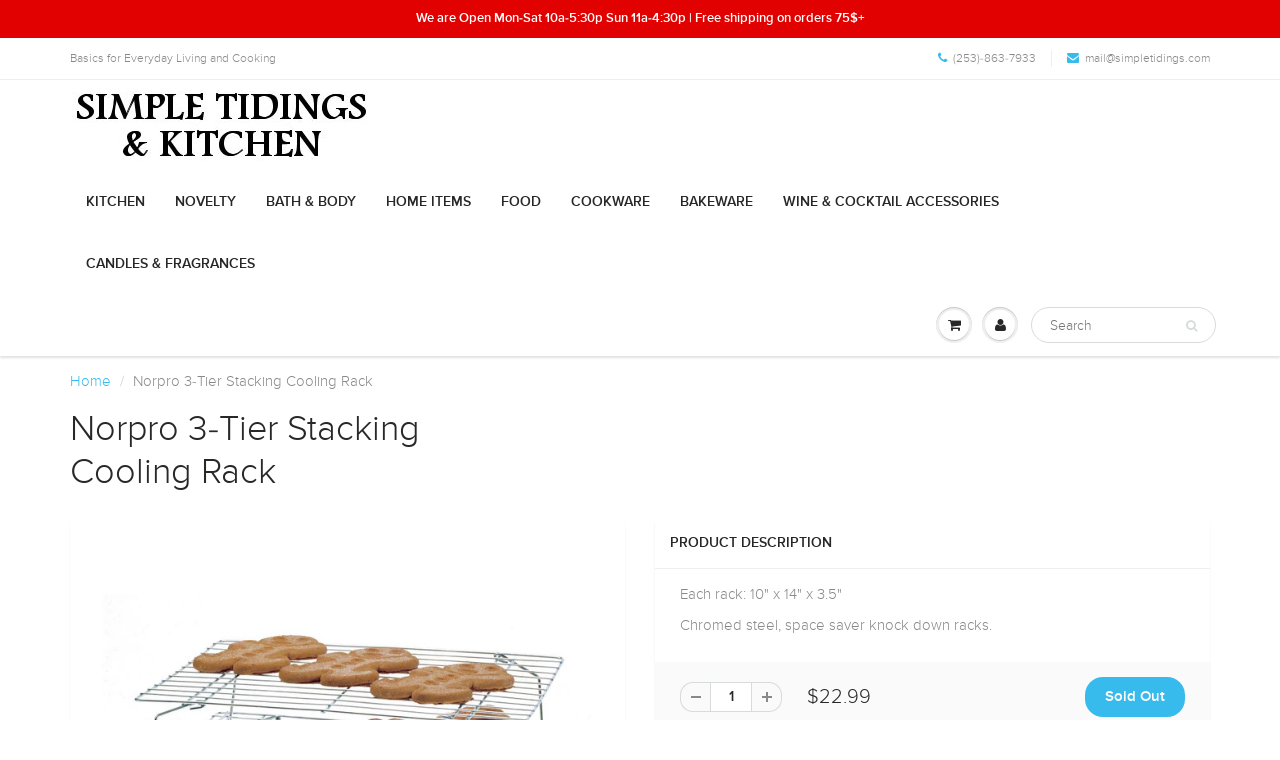

--- FILE ---
content_type: text/html; charset=utf-8
request_url: https://simpletidings.com/products/norpro-3-tier-stacking-cool-rac
body_size: 21876
content:
<!doctype html>
<html lang="en" class="noIE">
  <head>

    <!-- Basic page needs ================================================== -->
    <meta charset="utf-8">
    <meta name="viewport" content="width=device-width, initial-scale=1, maximum-scale=1">

    <!-- Title and description ================================================== -->
    <title>
      Norpro 3-Tier Stacking Cooling Rack &ndash; Simple Tidings &amp; Kitchen
    </title>

    
    <meta name="description" content="Each rack: 10&quot; x 14&quot; x 3.5&quot; Chromed steel, space saver knock down racks.">
    

    <!-- Helpers ================================================== -->
    
  <meta property="og:type" content="product">
  <meta property="og:title" content="Norpro 3-Tier Stacking Cooling Rack">
  
  <meta property="og:image" content="http://simpletidings.com/cdn/shop/products/3588_grande.jpg?v=1478806905">
  <meta property="og:image:secure_url" content="https://simpletidings.com/cdn/shop/products/3588_grande.jpg?v=1478806905">
  
  <meta property="og:image" content="http://simpletidings.com/cdn/shop/products/3588wPie_grande.jpg?v=1478806905">
  <meta property="og:image:secure_url" content="https://simpletidings.com/cdn/shop/products/3588wPie_grande.jpg?v=1478806905">
  
  <meta property="og:price:amount" content="22.99">
  <meta property="og:price:currency" content="USD">


  <meta property="og:description" content="Each rack: 10&quot; x 14&quot; x 3.5&quot; Chromed steel, space saver knock down racks.">

  <meta property="og:url" content="https://simpletidings.com/products/norpro-3-tier-stacking-cool-rac">
  <meta property="og:site_name" content="Simple Tidings &amp; Kitchen">



  <meta name="twitter:site" content="@simpletidings">

<meta name="twitter:card" content="summary">

  <meta name="twitter:title" content="Norpro 3-Tier Stacking Cooling Rack">
  <meta name="twitter:description" content="Each rack: 10&quot; x 14&quot; x 3.5&quot;
Chromed steel, space saver knock down racks.">
  <meta name="twitter:image" content="https://simpletidings.com/cdn/shop/products/3588_medium.jpg?v=1478806905">
  <meta name="twitter:image:width" content="240">
  <meta name="twitter:image:height" content="240">

    <link rel="canonical" href="https://simpletidings.com/products/norpro-3-tier-stacking-cool-rac">
    <meta name="viewport" content="width=device-width,initial-scale=1">
    <meta name="theme-color" content="#37bbec">

    
    <link rel="shortcut icon" href="//simpletidings.com/cdn/shop/t/2/assets/favicon.png?v=965" type="image/png" />
    
    <link href="//simpletidings.com/cdn/shop/t/2/assets/apps.css?v=120476648868568815071474298689" rel="stylesheet" type="text/css" media="all" />
    <link href="//simpletidings.com/cdn/shop/t/2/assets/style.css?v=133602928489797586091768511668" rel="stylesheet" type="text/css" media="all" />
    <link href="//simpletidings.com/cdn/shop/t/2/assets/nav.scss.css?v=103510676737669384331474298690" rel="stylesheet" type="text/css" media="all" />
    
    

    <!-- Header hook for plugins ================================================== -->
    <script>window.performance && window.performance.mark && window.performance.mark('shopify.content_for_header.start');</script><meta name="facebook-domain-verification" content="kc3db7o6uycdh2g4chn93rp5zpur26">
<meta id="shopify-digital-wallet" name="shopify-digital-wallet" content="/14990562/digital_wallets/dialog">
<meta name="shopify-checkout-api-token" content="1eb52ee778429596222ed25540853427">
<meta id="in-context-paypal-metadata" data-shop-id="14990562" data-venmo-supported="false" data-environment="production" data-locale="en_US" data-paypal-v4="true" data-currency="USD">
<link rel="alternate" type="application/json+oembed" href="https://simpletidings.com/products/norpro-3-tier-stacking-cool-rac.oembed">
<script async="async" src="/checkouts/internal/preloads.js?locale=en-US"></script>
<link rel="preconnect" href="https://shop.app" crossorigin="anonymous">
<script async="async" src="https://shop.app/checkouts/internal/preloads.js?locale=en-US&shop_id=14990562" crossorigin="anonymous"></script>
<script id="shopify-features" type="application/json">{"accessToken":"1eb52ee778429596222ed25540853427","betas":["rich-media-storefront-analytics"],"domain":"simpletidings.com","predictiveSearch":true,"shopId":14990562,"locale":"en"}</script>
<script>var Shopify = Shopify || {};
Shopify.shop = "simple-tidings-kitchen.myshopify.com";
Shopify.locale = "en";
Shopify.currency = {"active":"USD","rate":"1.0"};
Shopify.country = "US";
Shopify.theme = {"name":"ShowTime","id":159924484,"schema_name":null,"schema_version":null,"theme_store_id":687,"role":"main"};
Shopify.theme.handle = "null";
Shopify.theme.style = {"id":null,"handle":null};
Shopify.cdnHost = "simpletidings.com/cdn";
Shopify.routes = Shopify.routes || {};
Shopify.routes.root = "/";</script>
<script type="module">!function(o){(o.Shopify=o.Shopify||{}).modules=!0}(window);</script>
<script>!function(o){function n(){var o=[];function n(){o.push(Array.prototype.slice.apply(arguments))}return n.q=o,n}var t=o.Shopify=o.Shopify||{};t.loadFeatures=n(),t.autoloadFeatures=n()}(window);</script>
<script>
  window.ShopifyPay = window.ShopifyPay || {};
  window.ShopifyPay.apiHost = "shop.app\/pay";
  window.ShopifyPay.redirectState = null;
</script>
<script id="shop-js-analytics" type="application/json">{"pageType":"product"}</script>
<script defer="defer" async type="module" src="//simpletidings.com/cdn/shopifycloud/shop-js/modules/v2/client.init-shop-cart-sync_BdyHc3Nr.en.esm.js"></script>
<script defer="defer" async type="module" src="//simpletidings.com/cdn/shopifycloud/shop-js/modules/v2/chunk.common_Daul8nwZ.esm.js"></script>
<script type="module">
  await import("//simpletidings.com/cdn/shopifycloud/shop-js/modules/v2/client.init-shop-cart-sync_BdyHc3Nr.en.esm.js");
await import("//simpletidings.com/cdn/shopifycloud/shop-js/modules/v2/chunk.common_Daul8nwZ.esm.js");

  window.Shopify.SignInWithShop?.initShopCartSync?.({"fedCMEnabled":true,"windoidEnabled":true});

</script>
<script>
  window.Shopify = window.Shopify || {};
  if (!window.Shopify.featureAssets) window.Shopify.featureAssets = {};
  window.Shopify.featureAssets['shop-js'] = {"shop-cart-sync":["modules/v2/client.shop-cart-sync_QYOiDySF.en.esm.js","modules/v2/chunk.common_Daul8nwZ.esm.js"],"init-fed-cm":["modules/v2/client.init-fed-cm_DchLp9rc.en.esm.js","modules/v2/chunk.common_Daul8nwZ.esm.js"],"shop-button":["modules/v2/client.shop-button_OV7bAJc5.en.esm.js","modules/v2/chunk.common_Daul8nwZ.esm.js"],"init-windoid":["modules/v2/client.init-windoid_DwxFKQ8e.en.esm.js","modules/v2/chunk.common_Daul8nwZ.esm.js"],"shop-cash-offers":["modules/v2/client.shop-cash-offers_DWtL6Bq3.en.esm.js","modules/v2/chunk.common_Daul8nwZ.esm.js","modules/v2/chunk.modal_CQq8HTM6.esm.js"],"shop-toast-manager":["modules/v2/client.shop-toast-manager_CX9r1SjA.en.esm.js","modules/v2/chunk.common_Daul8nwZ.esm.js"],"init-shop-email-lookup-coordinator":["modules/v2/client.init-shop-email-lookup-coordinator_UhKnw74l.en.esm.js","modules/v2/chunk.common_Daul8nwZ.esm.js"],"pay-button":["modules/v2/client.pay-button_DzxNnLDY.en.esm.js","modules/v2/chunk.common_Daul8nwZ.esm.js"],"avatar":["modules/v2/client.avatar_BTnouDA3.en.esm.js"],"init-shop-cart-sync":["modules/v2/client.init-shop-cart-sync_BdyHc3Nr.en.esm.js","modules/v2/chunk.common_Daul8nwZ.esm.js"],"shop-login-button":["modules/v2/client.shop-login-button_D8B466_1.en.esm.js","modules/v2/chunk.common_Daul8nwZ.esm.js","modules/v2/chunk.modal_CQq8HTM6.esm.js"],"init-customer-accounts-sign-up":["modules/v2/client.init-customer-accounts-sign-up_C8fpPm4i.en.esm.js","modules/v2/client.shop-login-button_D8B466_1.en.esm.js","modules/v2/chunk.common_Daul8nwZ.esm.js","modules/v2/chunk.modal_CQq8HTM6.esm.js"],"init-shop-for-new-customer-accounts":["modules/v2/client.init-shop-for-new-customer-accounts_CVTO0Ztu.en.esm.js","modules/v2/client.shop-login-button_D8B466_1.en.esm.js","modules/v2/chunk.common_Daul8nwZ.esm.js","modules/v2/chunk.modal_CQq8HTM6.esm.js"],"init-customer-accounts":["modules/v2/client.init-customer-accounts_dRgKMfrE.en.esm.js","modules/v2/client.shop-login-button_D8B466_1.en.esm.js","modules/v2/chunk.common_Daul8nwZ.esm.js","modules/v2/chunk.modal_CQq8HTM6.esm.js"],"shop-follow-button":["modules/v2/client.shop-follow-button_CkZpjEct.en.esm.js","modules/v2/chunk.common_Daul8nwZ.esm.js","modules/v2/chunk.modal_CQq8HTM6.esm.js"],"lead-capture":["modules/v2/client.lead-capture_BntHBhfp.en.esm.js","modules/v2/chunk.common_Daul8nwZ.esm.js","modules/v2/chunk.modal_CQq8HTM6.esm.js"],"checkout-modal":["modules/v2/client.checkout-modal_CfxcYbTm.en.esm.js","modules/v2/chunk.common_Daul8nwZ.esm.js","modules/v2/chunk.modal_CQq8HTM6.esm.js"],"shop-login":["modules/v2/client.shop-login_Da4GZ2H6.en.esm.js","modules/v2/chunk.common_Daul8nwZ.esm.js","modules/v2/chunk.modal_CQq8HTM6.esm.js"],"payment-terms":["modules/v2/client.payment-terms_MV4M3zvL.en.esm.js","modules/v2/chunk.common_Daul8nwZ.esm.js","modules/v2/chunk.modal_CQq8HTM6.esm.js"]};
</script>
<script id="__st">var __st={"a":14990562,"offset":-28800,"reqid":"202d2cf5-adeb-459f-b087-cc8c5d76fb33-1768979907","pageurl":"simpletidings.com\/products\/norpro-3-tier-stacking-cool-rac","u":"656216304291","p":"product","rtyp":"product","rid":9037984388};</script>
<script>window.ShopifyPaypalV4VisibilityTracking = true;</script>
<script id="captcha-bootstrap">!function(){'use strict';const t='contact',e='account',n='new_comment',o=[[t,t],['blogs',n],['comments',n],[t,'customer']],c=[[e,'customer_login'],[e,'guest_login'],[e,'recover_customer_password'],[e,'create_customer']],r=t=>t.map((([t,e])=>`form[action*='/${t}']:not([data-nocaptcha='true']) input[name='form_type'][value='${e}']`)).join(','),a=t=>()=>t?[...document.querySelectorAll(t)].map((t=>t.form)):[];function s(){const t=[...o],e=r(t);return a(e)}const i='password',u='form_key',d=['recaptcha-v3-token','g-recaptcha-response','h-captcha-response',i],f=()=>{try{return window.sessionStorage}catch{return}},m='__shopify_v',_=t=>t.elements[u];function p(t,e,n=!1){try{const o=window.sessionStorage,c=JSON.parse(o.getItem(e)),{data:r}=function(t){const{data:e,action:n}=t;return t[m]||n?{data:e,action:n}:{data:t,action:n}}(c);for(const[e,n]of Object.entries(r))t.elements[e]&&(t.elements[e].value=n);n&&o.removeItem(e)}catch(o){console.error('form repopulation failed',{error:o})}}const l='form_type',E='cptcha';function T(t){t.dataset[E]=!0}const w=window,h=w.document,L='Shopify',v='ce_forms',y='captcha';let A=!1;((t,e)=>{const n=(g='f06e6c50-85a8-45c8-87d0-21a2b65856fe',I='https://cdn.shopify.com/shopifycloud/storefront-forms-hcaptcha/ce_storefront_forms_captcha_hcaptcha.v1.5.2.iife.js',D={infoText:'Protected by hCaptcha',privacyText:'Privacy',termsText:'Terms'},(t,e,n)=>{const o=w[L][v],c=o.bindForm;if(c)return c(t,g,e,D).then(n);var r;o.q.push([[t,g,e,D],n]),r=I,A||(h.body.append(Object.assign(h.createElement('script'),{id:'captcha-provider',async:!0,src:r})),A=!0)});var g,I,D;w[L]=w[L]||{},w[L][v]=w[L][v]||{},w[L][v].q=[],w[L][y]=w[L][y]||{},w[L][y].protect=function(t,e){n(t,void 0,e),T(t)},Object.freeze(w[L][y]),function(t,e,n,w,h,L){const[v,y,A,g]=function(t,e,n){const i=e?o:[],u=t?c:[],d=[...i,...u],f=r(d),m=r(i),_=r(d.filter((([t,e])=>n.includes(e))));return[a(f),a(m),a(_),s()]}(w,h,L),I=t=>{const e=t.target;return e instanceof HTMLFormElement?e:e&&e.form},D=t=>v().includes(t);t.addEventListener('submit',(t=>{const e=I(t);if(!e)return;const n=D(e)&&!e.dataset.hcaptchaBound&&!e.dataset.recaptchaBound,o=_(e),c=g().includes(e)&&(!o||!o.value);(n||c)&&t.preventDefault(),c&&!n&&(function(t){try{if(!f())return;!function(t){const e=f();if(!e)return;const n=_(t);if(!n)return;const o=n.value;o&&e.removeItem(o)}(t);const e=Array.from(Array(32),(()=>Math.random().toString(36)[2])).join('');!function(t,e){_(t)||t.append(Object.assign(document.createElement('input'),{type:'hidden',name:u})),t.elements[u].value=e}(t,e),function(t,e){const n=f();if(!n)return;const o=[...t.querySelectorAll(`input[type='${i}']`)].map((({name:t})=>t)),c=[...d,...o],r={};for(const[a,s]of new FormData(t).entries())c.includes(a)||(r[a]=s);n.setItem(e,JSON.stringify({[m]:1,action:t.action,data:r}))}(t,e)}catch(e){console.error('failed to persist form',e)}}(e),e.submit())}));const S=(t,e)=>{t&&!t.dataset[E]&&(n(t,e.some((e=>e===t))),T(t))};for(const o of['focusin','change'])t.addEventListener(o,(t=>{const e=I(t);D(e)&&S(e,y())}));const B=e.get('form_key'),M=e.get(l),P=B&&M;t.addEventListener('DOMContentLoaded',(()=>{const t=y();if(P)for(const e of t)e.elements[l].value===M&&p(e,B);[...new Set([...A(),...v().filter((t=>'true'===t.dataset.shopifyCaptcha))])].forEach((e=>S(e,t)))}))}(h,new URLSearchParams(w.location.search),n,t,e,['guest_login'])})(!0,!0)}();</script>
<script integrity="sha256-4kQ18oKyAcykRKYeNunJcIwy7WH5gtpwJnB7kiuLZ1E=" data-source-attribution="shopify.loadfeatures" defer="defer" src="//simpletidings.com/cdn/shopifycloud/storefront/assets/storefront/load_feature-a0a9edcb.js" crossorigin="anonymous"></script>
<script crossorigin="anonymous" defer="defer" src="//simpletidings.com/cdn/shopifycloud/storefront/assets/shopify_pay/storefront-65b4c6d7.js?v=20250812"></script>
<script data-source-attribution="shopify.dynamic_checkout.dynamic.init">var Shopify=Shopify||{};Shopify.PaymentButton=Shopify.PaymentButton||{isStorefrontPortableWallets:!0,init:function(){window.Shopify.PaymentButton.init=function(){};var t=document.createElement("script");t.src="https://simpletidings.com/cdn/shopifycloud/portable-wallets/latest/portable-wallets.en.js",t.type="module",document.head.appendChild(t)}};
</script>
<script data-source-attribution="shopify.dynamic_checkout.buyer_consent">
  function portableWalletsHideBuyerConsent(e){var t=document.getElementById("shopify-buyer-consent"),n=document.getElementById("shopify-subscription-policy-button");t&&n&&(t.classList.add("hidden"),t.setAttribute("aria-hidden","true"),n.removeEventListener("click",e))}function portableWalletsShowBuyerConsent(e){var t=document.getElementById("shopify-buyer-consent"),n=document.getElementById("shopify-subscription-policy-button");t&&n&&(t.classList.remove("hidden"),t.removeAttribute("aria-hidden"),n.addEventListener("click",e))}window.Shopify?.PaymentButton&&(window.Shopify.PaymentButton.hideBuyerConsent=portableWalletsHideBuyerConsent,window.Shopify.PaymentButton.showBuyerConsent=portableWalletsShowBuyerConsent);
</script>
<script data-source-attribution="shopify.dynamic_checkout.cart.bootstrap">document.addEventListener("DOMContentLoaded",(function(){function t(){return document.querySelector("shopify-accelerated-checkout-cart, shopify-accelerated-checkout")}if(t())Shopify.PaymentButton.init();else{new MutationObserver((function(e,n){t()&&(Shopify.PaymentButton.init(),n.disconnect())})).observe(document.body,{childList:!0,subtree:!0})}}));
</script>
<link id="shopify-accelerated-checkout-styles" rel="stylesheet" media="screen" href="https://simpletidings.com/cdn/shopifycloud/portable-wallets/latest/accelerated-checkout-backwards-compat.css" crossorigin="anonymous">
<style id="shopify-accelerated-checkout-cart">
        #shopify-buyer-consent {
  margin-top: 1em;
  display: inline-block;
  width: 100%;
}

#shopify-buyer-consent.hidden {
  display: none;
}

#shopify-subscription-policy-button {
  background: none;
  border: none;
  padding: 0;
  text-decoration: underline;
  font-size: inherit;
  cursor: pointer;
}

#shopify-subscription-policy-button::before {
  box-shadow: none;
}

      </style>

<script>window.performance && window.performance.mark && window.performance.mark('shopify.content_for_header.end');</script>

    <!--[if lt IE 9]>
    <script src="//html5shiv.googlecode.com/svn/trunk/html5.js" type="text/javascript"></script>
    <![endif]-->

    

    <script src="//simpletidings.com/cdn/shop/t/2/assets/jquery.js?v=105778841822381192391474298683" type="text/javascript"></script>
    
    <script src="//simpletidings.com/cdn/shopifycloud/storefront/assets/themes_support/option_selection-b017cd28.js" type="text/javascript"></script>
    

    <!-- Theme Global App JS ================================================== -->
    <script>
      var app = app || {
        data:{
          template:"product",
          money_format: "${{amount}}"
        }
      }
    </script>

  <script src="https://cdn.shopify.com/extensions/019bd918-36d3-7456-83ad-c3bacbe8401e/terms-relentless-132/assets/terms.js" type="text/javascript" defer="defer"></script>
<link href="https://cdn.shopify.com/extensions/019bd918-36d3-7456-83ad-c3bacbe8401e/terms-relentless-132/assets/style.min.css" rel="stylesheet" type="text/css" media="all">
<link href="https://monorail-edge.shopifysvc.com" rel="dns-prefetch">
<script>(function(){if ("sendBeacon" in navigator && "performance" in window) {try {var session_token_from_headers = performance.getEntriesByType('navigation')[0].serverTiming.find(x => x.name == '_s').description;} catch {var session_token_from_headers = undefined;}var session_cookie_matches = document.cookie.match(/_shopify_s=([^;]*)/);var session_token_from_cookie = session_cookie_matches && session_cookie_matches.length === 2 ? session_cookie_matches[1] : "";var session_token = session_token_from_headers || session_token_from_cookie || "";function handle_abandonment_event(e) {var entries = performance.getEntries().filter(function(entry) {return /monorail-edge.shopifysvc.com/.test(entry.name);});if (!window.abandonment_tracked && entries.length === 0) {window.abandonment_tracked = true;var currentMs = Date.now();var navigation_start = performance.timing.navigationStart;var payload = {shop_id: 14990562,url: window.location.href,navigation_start,duration: currentMs - navigation_start,session_token,page_type: "product"};window.navigator.sendBeacon("https://monorail-edge.shopifysvc.com/v1/produce", JSON.stringify({schema_id: "online_store_buyer_site_abandonment/1.1",payload: payload,metadata: {event_created_at_ms: currentMs,event_sent_at_ms: currentMs}}));}}window.addEventListener('pagehide', handle_abandonment_event);}}());</script>
<script id="web-pixels-manager-setup">(function e(e,d,r,n,o){if(void 0===o&&(o={}),!Boolean(null===(a=null===(i=window.Shopify)||void 0===i?void 0:i.analytics)||void 0===a?void 0:a.replayQueue)){var i,a;window.Shopify=window.Shopify||{};var t=window.Shopify;t.analytics=t.analytics||{};var s=t.analytics;s.replayQueue=[],s.publish=function(e,d,r){return s.replayQueue.push([e,d,r]),!0};try{self.performance.mark("wpm:start")}catch(e){}var l=function(){var e={modern:/Edge?\/(1{2}[4-9]|1[2-9]\d|[2-9]\d{2}|\d{4,})\.\d+(\.\d+|)|Firefox\/(1{2}[4-9]|1[2-9]\d|[2-9]\d{2}|\d{4,})\.\d+(\.\d+|)|Chrom(ium|e)\/(9{2}|\d{3,})\.\d+(\.\d+|)|(Maci|X1{2}).+ Version\/(15\.\d+|(1[6-9]|[2-9]\d|\d{3,})\.\d+)([,.]\d+|)( \(\w+\)|)( Mobile\/\w+|) Safari\/|Chrome.+OPR\/(9{2}|\d{3,})\.\d+\.\d+|(CPU[ +]OS|iPhone[ +]OS|CPU[ +]iPhone|CPU IPhone OS|CPU iPad OS)[ +]+(15[._]\d+|(1[6-9]|[2-9]\d|\d{3,})[._]\d+)([._]\d+|)|Android:?[ /-](13[3-9]|1[4-9]\d|[2-9]\d{2}|\d{4,})(\.\d+|)(\.\d+|)|Android.+Firefox\/(13[5-9]|1[4-9]\d|[2-9]\d{2}|\d{4,})\.\d+(\.\d+|)|Android.+Chrom(ium|e)\/(13[3-9]|1[4-9]\d|[2-9]\d{2}|\d{4,})\.\d+(\.\d+|)|SamsungBrowser\/([2-9]\d|\d{3,})\.\d+/,legacy:/Edge?\/(1[6-9]|[2-9]\d|\d{3,})\.\d+(\.\d+|)|Firefox\/(5[4-9]|[6-9]\d|\d{3,})\.\d+(\.\d+|)|Chrom(ium|e)\/(5[1-9]|[6-9]\d|\d{3,})\.\d+(\.\d+|)([\d.]+$|.*Safari\/(?![\d.]+ Edge\/[\d.]+$))|(Maci|X1{2}).+ Version\/(10\.\d+|(1[1-9]|[2-9]\d|\d{3,})\.\d+)([,.]\d+|)( \(\w+\)|)( Mobile\/\w+|) Safari\/|Chrome.+OPR\/(3[89]|[4-9]\d|\d{3,})\.\d+\.\d+|(CPU[ +]OS|iPhone[ +]OS|CPU[ +]iPhone|CPU IPhone OS|CPU iPad OS)[ +]+(10[._]\d+|(1[1-9]|[2-9]\d|\d{3,})[._]\d+)([._]\d+|)|Android:?[ /-](13[3-9]|1[4-9]\d|[2-9]\d{2}|\d{4,})(\.\d+|)(\.\d+|)|Mobile Safari.+OPR\/([89]\d|\d{3,})\.\d+\.\d+|Android.+Firefox\/(13[5-9]|1[4-9]\d|[2-9]\d{2}|\d{4,})\.\d+(\.\d+|)|Android.+Chrom(ium|e)\/(13[3-9]|1[4-9]\d|[2-9]\d{2}|\d{4,})\.\d+(\.\d+|)|Android.+(UC? ?Browser|UCWEB|U3)[ /]?(15\.([5-9]|\d{2,})|(1[6-9]|[2-9]\d|\d{3,})\.\d+)\.\d+|SamsungBrowser\/(5\.\d+|([6-9]|\d{2,})\.\d+)|Android.+MQ{2}Browser\/(14(\.(9|\d{2,})|)|(1[5-9]|[2-9]\d|\d{3,})(\.\d+|))(\.\d+|)|K[Aa][Ii]OS\/(3\.\d+|([4-9]|\d{2,})\.\d+)(\.\d+|)/},d=e.modern,r=e.legacy,n=navigator.userAgent;return n.match(d)?"modern":n.match(r)?"legacy":"unknown"}(),u="modern"===l?"modern":"legacy",c=(null!=n?n:{modern:"",legacy:""})[u],f=function(e){return[e.baseUrl,"/wpm","/b",e.hashVersion,"modern"===e.buildTarget?"m":"l",".js"].join("")}({baseUrl:d,hashVersion:r,buildTarget:u}),m=function(e){var d=e.version,r=e.bundleTarget,n=e.surface,o=e.pageUrl,i=e.monorailEndpoint;return{emit:function(e){var a=e.status,t=e.errorMsg,s=(new Date).getTime(),l=JSON.stringify({metadata:{event_sent_at_ms:s},events:[{schema_id:"web_pixels_manager_load/3.1",payload:{version:d,bundle_target:r,page_url:o,status:a,surface:n,error_msg:t},metadata:{event_created_at_ms:s}}]});if(!i)return console&&console.warn&&console.warn("[Web Pixels Manager] No Monorail endpoint provided, skipping logging."),!1;try{return self.navigator.sendBeacon.bind(self.navigator)(i,l)}catch(e){}var u=new XMLHttpRequest;try{return u.open("POST",i,!0),u.setRequestHeader("Content-Type","text/plain"),u.send(l),!0}catch(e){return console&&console.warn&&console.warn("[Web Pixels Manager] Got an unhandled error while logging to Monorail."),!1}}}}({version:r,bundleTarget:l,surface:e.surface,pageUrl:self.location.href,monorailEndpoint:e.monorailEndpoint});try{o.browserTarget=l,function(e){var d=e.src,r=e.async,n=void 0===r||r,o=e.onload,i=e.onerror,a=e.sri,t=e.scriptDataAttributes,s=void 0===t?{}:t,l=document.createElement("script"),u=document.querySelector("head"),c=document.querySelector("body");if(l.async=n,l.src=d,a&&(l.integrity=a,l.crossOrigin="anonymous"),s)for(var f in s)if(Object.prototype.hasOwnProperty.call(s,f))try{l.dataset[f]=s[f]}catch(e){}if(o&&l.addEventListener("load",o),i&&l.addEventListener("error",i),u)u.appendChild(l);else{if(!c)throw new Error("Did not find a head or body element to append the script");c.appendChild(l)}}({src:f,async:!0,onload:function(){if(!function(){var e,d;return Boolean(null===(d=null===(e=window.Shopify)||void 0===e?void 0:e.analytics)||void 0===d?void 0:d.initialized)}()){var d=window.webPixelsManager.init(e)||void 0;if(d){var r=window.Shopify.analytics;r.replayQueue.forEach((function(e){var r=e[0],n=e[1],o=e[2];d.publishCustomEvent(r,n,o)})),r.replayQueue=[],r.publish=d.publishCustomEvent,r.visitor=d.visitor,r.initialized=!0}}},onerror:function(){return m.emit({status:"failed",errorMsg:"".concat(f," has failed to load")})},sri:function(e){var d=/^sha384-[A-Za-z0-9+/=]+$/;return"string"==typeof e&&d.test(e)}(c)?c:"",scriptDataAttributes:o}),m.emit({status:"loading"})}catch(e){m.emit({status:"failed",errorMsg:(null==e?void 0:e.message)||"Unknown error"})}}})({shopId: 14990562,storefrontBaseUrl: "https://simpletidings.com",extensionsBaseUrl: "https://extensions.shopifycdn.com/cdn/shopifycloud/web-pixels-manager",monorailEndpoint: "https://monorail-edge.shopifysvc.com/unstable/produce_batch",surface: "storefront-renderer",enabledBetaFlags: ["2dca8a86"],webPixelsConfigList: [{"id":"235307261","configuration":"{\"pixel_id\":\"1829496210737760\",\"pixel_type\":\"facebook_pixel\",\"metaapp_system_user_token\":\"-\"}","eventPayloadVersion":"v1","runtimeContext":"OPEN","scriptVersion":"ca16bc87fe92b6042fbaa3acc2fbdaa6","type":"APP","apiClientId":2329312,"privacyPurposes":["ANALYTICS","MARKETING","SALE_OF_DATA"],"dataSharingAdjustments":{"protectedCustomerApprovalScopes":["read_customer_address","read_customer_email","read_customer_name","read_customer_personal_data","read_customer_phone"]}},{"id":"shopify-app-pixel","configuration":"{}","eventPayloadVersion":"v1","runtimeContext":"STRICT","scriptVersion":"0450","apiClientId":"shopify-pixel","type":"APP","privacyPurposes":["ANALYTICS","MARKETING"]},{"id":"shopify-custom-pixel","eventPayloadVersion":"v1","runtimeContext":"LAX","scriptVersion":"0450","apiClientId":"shopify-pixel","type":"CUSTOM","privacyPurposes":["ANALYTICS","MARKETING"]}],isMerchantRequest: false,initData: {"shop":{"name":"Simple Tidings \u0026 Kitchen","paymentSettings":{"currencyCode":"USD"},"myshopifyDomain":"simple-tidings-kitchen.myshopify.com","countryCode":"US","storefrontUrl":"https:\/\/simpletidings.com"},"customer":null,"cart":null,"checkout":null,"productVariants":[{"price":{"amount":22.99,"currencyCode":"USD"},"product":{"title":"Norpro 3-Tier Stacking Cooling Rack","vendor":"Norpro","id":"9037984388","untranslatedTitle":"Norpro 3-Tier Stacking Cooling Rack","url":"\/products\/norpro-3-tier-stacking-cool-rac","type":"Cooling Rack"},"id":"30043297412","image":{"src":"\/\/simpletidings.com\/cdn\/shop\/products\/3588.jpg?v=1478806905"},"sku":"7424","title":"Default Title","untranslatedTitle":"Default Title"}],"purchasingCompany":null},},"https://simpletidings.com/cdn","fcfee988w5aeb613cpc8e4bc33m6693e112",{"modern":"","legacy":""},{"shopId":"14990562","storefrontBaseUrl":"https:\/\/simpletidings.com","extensionBaseUrl":"https:\/\/extensions.shopifycdn.com\/cdn\/shopifycloud\/web-pixels-manager","surface":"storefront-renderer","enabledBetaFlags":"[\"2dca8a86\"]","isMerchantRequest":"false","hashVersion":"fcfee988w5aeb613cpc8e4bc33m6693e112","publish":"custom","events":"[[\"page_viewed\",{}],[\"product_viewed\",{\"productVariant\":{\"price\":{\"amount\":22.99,\"currencyCode\":\"USD\"},\"product\":{\"title\":\"Norpro 3-Tier Stacking Cooling Rack\",\"vendor\":\"Norpro\",\"id\":\"9037984388\",\"untranslatedTitle\":\"Norpro 3-Tier Stacking Cooling Rack\",\"url\":\"\/products\/norpro-3-tier-stacking-cool-rac\",\"type\":\"Cooling Rack\"},\"id\":\"30043297412\",\"image\":{\"src\":\"\/\/simpletidings.com\/cdn\/shop\/products\/3588.jpg?v=1478806905\"},\"sku\":\"7424\",\"title\":\"Default Title\",\"untranslatedTitle\":\"Default Title\"}}]]"});</script><script>
  window.ShopifyAnalytics = window.ShopifyAnalytics || {};
  window.ShopifyAnalytics.meta = window.ShopifyAnalytics.meta || {};
  window.ShopifyAnalytics.meta.currency = 'USD';
  var meta = {"product":{"id":9037984388,"gid":"gid:\/\/shopify\/Product\/9037984388","vendor":"Norpro","type":"Cooling Rack","handle":"norpro-3-tier-stacking-cool-rac","variants":[{"id":30043297412,"price":2299,"name":"Norpro 3-Tier Stacking Cooling Rack","public_title":null,"sku":"7424"}],"remote":false},"page":{"pageType":"product","resourceType":"product","resourceId":9037984388,"requestId":"202d2cf5-adeb-459f-b087-cc8c5d76fb33-1768979907"}};
  for (var attr in meta) {
    window.ShopifyAnalytics.meta[attr] = meta[attr];
  }
</script>
<script class="analytics">
  (function () {
    var customDocumentWrite = function(content) {
      var jquery = null;

      if (window.jQuery) {
        jquery = window.jQuery;
      } else if (window.Checkout && window.Checkout.$) {
        jquery = window.Checkout.$;
      }

      if (jquery) {
        jquery('body').append(content);
      }
    };

    var hasLoggedConversion = function(token) {
      if (token) {
        return document.cookie.indexOf('loggedConversion=' + token) !== -1;
      }
      return false;
    }

    var setCookieIfConversion = function(token) {
      if (token) {
        var twoMonthsFromNow = new Date(Date.now());
        twoMonthsFromNow.setMonth(twoMonthsFromNow.getMonth() + 2);

        document.cookie = 'loggedConversion=' + token + '; expires=' + twoMonthsFromNow;
      }
    }

    var trekkie = window.ShopifyAnalytics.lib = window.trekkie = window.trekkie || [];
    if (trekkie.integrations) {
      return;
    }
    trekkie.methods = [
      'identify',
      'page',
      'ready',
      'track',
      'trackForm',
      'trackLink'
    ];
    trekkie.factory = function(method) {
      return function() {
        var args = Array.prototype.slice.call(arguments);
        args.unshift(method);
        trekkie.push(args);
        return trekkie;
      };
    };
    for (var i = 0; i < trekkie.methods.length; i++) {
      var key = trekkie.methods[i];
      trekkie[key] = trekkie.factory(key);
    }
    trekkie.load = function(config) {
      trekkie.config = config || {};
      trekkie.config.initialDocumentCookie = document.cookie;
      var first = document.getElementsByTagName('script')[0];
      var script = document.createElement('script');
      script.type = 'text/javascript';
      script.onerror = function(e) {
        var scriptFallback = document.createElement('script');
        scriptFallback.type = 'text/javascript';
        scriptFallback.onerror = function(error) {
                var Monorail = {
      produce: function produce(monorailDomain, schemaId, payload) {
        var currentMs = new Date().getTime();
        var event = {
          schema_id: schemaId,
          payload: payload,
          metadata: {
            event_created_at_ms: currentMs,
            event_sent_at_ms: currentMs
          }
        };
        return Monorail.sendRequest("https://" + monorailDomain + "/v1/produce", JSON.stringify(event));
      },
      sendRequest: function sendRequest(endpointUrl, payload) {
        // Try the sendBeacon API
        if (window && window.navigator && typeof window.navigator.sendBeacon === 'function' && typeof window.Blob === 'function' && !Monorail.isIos12()) {
          var blobData = new window.Blob([payload], {
            type: 'text/plain'
          });

          if (window.navigator.sendBeacon(endpointUrl, blobData)) {
            return true;
          } // sendBeacon was not successful

        } // XHR beacon

        var xhr = new XMLHttpRequest();

        try {
          xhr.open('POST', endpointUrl);
          xhr.setRequestHeader('Content-Type', 'text/plain');
          xhr.send(payload);
        } catch (e) {
          console.log(e);
        }

        return false;
      },
      isIos12: function isIos12() {
        return window.navigator.userAgent.lastIndexOf('iPhone; CPU iPhone OS 12_') !== -1 || window.navigator.userAgent.lastIndexOf('iPad; CPU OS 12_') !== -1;
      }
    };
    Monorail.produce('monorail-edge.shopifysvc.com',
      'trekkie_storefront_load_errors/1.1',
      {shop_id: 14990562,
      theme_id: 159924484,
      app_name: "storefront",
      context_url: window.location.href,
      source_url: "//simpletidings.com/cdn/s/trekkie.storefront.cd680fe47e6c39ca5d5df5f0a32d569bc48c0f27.min.js"});

        };
        scriptFallback.async = true;
        scriptFallback.src = '//simpletidings.com/cdn/s/trekkie.storefront.cd680fe47e6c39ca5d5df5f0a32d569bc48c0f27.min.js';
        first.parentNode.insertBefore(scriptFallback, first);
      };
      script.async = true;
      script.src = '//simpletidings.com/cdn/s/trekkie.storefront.cd680fe47e6c39ca5d5df5f0a32d569bc48c0f27.min.js';
      first.parentNode.insertBefore(script, first);
    };
    trekkie.load(
      {"Trekkie":{"appName":"storefront","development":false,"defaultAttributes":{"shopId":14990562,"isMerchantRequest":null,"themeId":159924484,"themeCityHash":"6113167598407292242","contentLanguage":"en","currency":"USD","eventMetadataId":"f5f6d5d2-f0c3-4c9f-8b4a-ce321f53f6d2"},"isServerSideCookieWritingEnabled":true,"monorailRegion":"shop_domain","enabledBetaFlags":["65f19447"]},"Session Attribution":{},"S2S":{"facebookCapiEnabled":true,"source":"trekkie-storefront-renderer","apiClientId":580111}}
    );

    var loaded = false;
    trekkie.ready(function() {
      if (loaded) return;
      loaded = true;

      window.ShopifyAnalytics.lib = window.trekkie;

      var originalDocumentWrite = document.write;
      document.write = customDocumentWrite;
      try { window.ShopifyAnalytics.merchantGoogleAnalytics.call(this); } catch(error) {};
      document.write = originalDocumentWrite;

      window.ShopifyAnalytics.lib.page(null,{"pageType":"product","resourceType":"product","resourceId":9037984388,"requestId":"202d2cf5-adeb-459f-b087-cc8c5d76fb33-1768979907","shopifyEmitted":true});

      var match = window.location.pathname.match(/checkouts\/(.+)\/(thank_you|post_purchase)/)
      var token = match? match[1]: undefined;
      if (!hasLoggedConversion(token)) {
        setCookieIfConversion(token);
        window.ShopifyAnalytics.lib.track("Viewed Product",{"currency":"USD","variantId":30043297412,"productId":9037984388,"productGid":"gid:\/\/shopify\/Product\/9037984388","name":"Norpro 3-Tier Stacking Cooling Rack","price":"22.99","sku":"7424","brand":"Norpro","variant":null,"category":"Cooling Rack","nonInteraction":true,"remote":false},undefined,undefined,{"shopifyEmitted":true});
      window.ShopifyAnalytics.lib.track("monorail:\/\/trekkie_storefront_viewed_product\/1.1",{"currency":"USD","variantId":30043297412,"productId":9037984388,"productGid":"gid:\/\/shopify\/Product\/9037984388","name":"Norpro 3-Tier Stacking Cooling Rack","price":"22.99","sku":"7424","brand":"Norpro","variant":null,"category":"Cooling Rack","nonInteraction":true,"remote":false,"referer":"https:\/\/simpletidings.com\/products\/norpro-3-tier-stacking-cool-rac"});
      }
    });


        var eventsListenerScript = document.createElement('script');
        eventsListenerScript.async = true;
        eventsListenerScript.src = "//simpletidings.com/cdn/shopifycloud/storefront/assets/shop_events_listener-3da45d37.js";
        document.getElementsByTagName('head')[0].appendChild(eventsListenerScript);

})();</script>
<script
  defer
  src="https://simpletidings.com/cdn/shopifycloud/perf-kit/shopify-perf-kit-3.0.4.min.js"
  data-application="storefront-renderer"
  data-shop-id="14990562"
  data-render-region="gcp-us-central1"
  data-page-type="product"
  data-theme-instance-id="159924484"
  data-theme-name=""
  data-theme-version=""
  data-monorail-region="shop_domain"
  data-resource-timing-sampling-rate="10"
  data-shs="true"
  data-shs-beacon="true"
  data-shs-export-with-fetch="true"
  data-shs-logs-sample-rate="1"
  data-shs-beacon-endpoint="https://simpletidings.com/api/collect"
></script>
</head>

  <body id="norpro-3-tier-stacking-cooling-rack" class="template-product" >
    <div class="wsmenucontainer clearfix">
      <div class="overlapblackbg"></div>
      

      
      <div class="promo-bar">
  We are Open Mon-Sat 10a-5:30p Sun 11a-4:30p | Free shipping on orders 75$+
</div>
      

      <div id="header">
        
        <div class="header_top">
  <div class="container">
    <div class="top_menu">
      
      <ul>
        
        <li><span class="header-top-text">Basics for Everyday Living and Cooking</span></li>
        
      </ul>
      
    </div>
    <div class="hed_right">
      <ul>
        
        <li><a href="tel:(253)-863-7933"><span class="fa fa-phone"></span>(253)-863-7933</a></li>
        
        
        <li><a href="mailto:mail@simpletidings.com"><span class="fa fa-envelope"></span>mail@simpletidings.com</a></li>
        
            
      </ul>
    </div>
  </div>
</div>

        

        <div class="header_bot">
          <div class="header_content">
            <div class="container">

              
              <div id="nav">
  <nav class="navbar" role="navigation">
    <div class="navbar-header">
      <a href="#" class="visible-ms visible-xs pull-right navbar-cart" id="wsnavtoggle"><div class="cart-icon"><i class="fa fa-bars"></i></div></a>
      <a href="/cart" class="visible-ms visible-xs pull-right navbar-cart"><div class="cart-icon"><span class="count hidden">0</span><i class="fa fa-shopping-cart"></i></div></a>
      <a href="/search" class="visible-ms visible-xs pull-right navbar-cart"><div class="cart-icon"><i class="fa fa-search"></i></div></a>
      
        
        <a class="navbar-brand" href="/" itemprop="url">
          <img src="//simpletidings.com/cdn/shop/t/2/assets/logo.png?v=153880712517674195261476228971" alt="Simple Tidings &amp; Kitchen" itemprop="logo" />
        </a>
        
        
    </div>
    <!-- main menu -->
    <nav class="wsmenu">
      <ul class="mobile-sub mega_menu wsmenu-list">
        
        
        

        
        
        
        
        

        
        <li><a href="/collections/kitchen">Kitchen</a></li>
        
        
        
        

        
        
        
        
        

        
        <li><a href="/collections/novelty">Novelty</a></li>
        
        
        
        

        
        
        
        
        

        
        <li><a href="/collections/body-care">Bath &amp; Body</a></li>
        
        
        
        

        
        
        
        
        

        
        <li><a href="/collections/home-decor">Home Items</a></li>
        
        
        
        

        
        
        
        
        

        
        <li><a href="/collections/food">Food</a></li>
        
        
        
        

        
        
        
        
        

        
        <li><a href="/collections/cookware">Cookware </a></li>
        
        
        
        

        
        
        
        
        

        
        <li><a href="/collections/bakeware">Bakeware</a></li>
        
        
        
        

        
        
        
        
        

        
        <li><a href="/collections/cocktails">Wine &amp; Cocktail Accessories</a></li>
        
        
        
        

        
        
        
        
        

        
        <li><a href="/collections/candles">Candles &amp; Fragrances</a></li>
        
        

      </ul>
    </nav>
    <ul class="hidden-xs nav navbar-nav navbar-right">
      <li class="dropdown-grid no-open-arrow">
        <a data-toggle="dropdown" href="javascript:;" class="dropdown-toggle" aria-expanded="true"><div class="cart-icon"><span class="count hidden">0</span><i class="fa fa-shopping-cart"></i></div></a>
        <div class="dropdown-grid-wrapper">
          <div class="dropdown-menu no-padding animated fadeInDown col-xs-12 col-sm-9 col-md-7" role="menu">
            <div class="menu_c cart_menu">
  <div class="menu_title clearfix">
    <h4>Shopping Cart</h4>
  </div>
  
  <div class="cart_row">
    <div class="empty-cart">Your cart is currently empty.</div>
  </div>
  
</div>
          </div>
        </div>
      </li>
      
      <li class="dropdown-grid no-open-arrow">
        <a data-toggle="dropdown" href="javascript:;" class="dropdown-toggle" aria-expanded="true"><span class="icons"><i class="fa fa-user"></i></span></a>
        <div class="dropdown-grid-wrapper">
          <div class="dropdown-menu no-padding animated fadeInDown col-xs-12 col-sm-5 col-md-4 col-lg-3" role="menu">
            

<div class="menu_c acc_menu">
  <div class="menu_title clearfix">
    <h4>My Account</h4>
     
  </div>

  
    <div class="login_frm">
      <p class="text-center">Welcome to Simple Tidings &amp; Kitchen!</p>
      <div class="remember">
        <a href="/account/login" class="signin_btn btn_c">Login</a>
        <a href="/account/register" class="signin_btn btn_c">Create Account</a>
      </div>
    </div>
  
</div>
          </div>
        </div>
      </li>
      
      <li class="dropdown-grid no-open-arrow">
        
        <div class="fixed-search">    
          <form action="/search" method="get" role="search">
  <div class="menu_c search_menu">
    <div class="search_box">
      
      <input type="search" name="q" value="" class="txtbox" placeholder="Search" aria-label="Search">
      <button class="btn btn-link" type="submit" value="Search"><span class="fa fa-search"></span></button>
    </div>
  </div>
</form>
        </div>
        
      </li>
    </ul>
  </nav>
</div>
              

            </div>
          </div>  
        </div>
      </div><!-- /header -->

      

<div itemscope itemtype="http://schema.org/Product">

  <meta itemprop="url" content="https://simpletidings.com/products/norpro-3-tier-stacking-cool-rac">
  <meta itemprop="image" content="//simpletidings.com/cdn/shop/products/3588_grande.jpg?v=1478806905">

  <div id="content">
    <div class="container">
      



<ol class="breadcrumb">
  <li><a href="/" title="Home">Home</a></li>

  

  
  <li>Norpro 3-Tier Stacking Cooling Rack</li>

  
</ol>

      <div class="title clearfix">
        <h1 itemprop="name">Norpro 3-Tier Stacking Cooling Rack</h1>
        <div class="title_right">
          <div class="next-prev">
            
          </div>
        </div>
      </div>
      <div class="pro_main_c">
        <div class="row">
          <div class="col-lg-6 col-md-7 col-sm-6 animated  animation-done bounceInLeft" data-animation="bounceInLeft">
            <link href="//simpletidings.com/cdn/shop/t/2/assets/flexslider-product.css?v=151587964739301660361767293874" rel="stylesheet" type="text/css" media="all" />


<div class="slider_1 clearfix">
   
  <div id="image-block" data-zoom="disabled">
    <div class="flexslider product_gallery product_images" id="product-9037984388-gallery">
      <ul class="slides">
        
        <li data-thumb="//simpletidings.com/cdn/shop/products/3588_grande.jpg?v=1478806905" data-title="Norpro 3-Tier Stacking Cooling Rack">
          
          <a class="image-slide-link" href="//simpletidings.com/cdn/shop/products/3588.jpg?v=1478806905" title="Norpro 3-Tier Stacking Cooling Rack">
            <img src="//simpletidings.com/cdn/shop/t/2/assets/loading.gif?v=148194677210792348011474298684" data-src="//simpletidings.com/cdn/shop/products/3588_grande.jpg?v=1478806905" alt="Norpro 3-Tier Stacking Cooling Rack" data-index="0" data-image-id="21999525252" class="featured_image" />
          </a>
          
        </li>
        
        <li data-thumb="//simpletidings.com/cdn/shop/products/3588wPie_grande.jpg?v=1478806905" data-title="Norpro 3-Tier Stacking Cooling Rack">
          
          <a class="image-slide-link" href="//simpletidings.com/cdn/shop/products/3588wPie.jpg?v=1478806905" title="Norpro 3-Tier Stacking Cooling Rack">
            <img src="//simpletidings.com/cdn/shop/t/2/assets/loading.gif?v=148194677210792348011474298684" data-src="//simpletidings.com/cdn/shop/products/3588wPie_grande.jpg?v=1478806905" alt="Norpro 3-Tier Stacking Cooling Rack" data-index="1" data-image-id="21999525444"  />
          </a>
          
        </li>
        
      </ul>
    </div>
   
  </div>
                  
</div>

          </div>
          <div class="col-lg-6 col-md-5 col-sm-6 animated animation-done  bounceInRight" data-animation="bounceInRight">

            <div itemprop="offers" itemscope itemtype="http://schema.org/Offer">
              <meta itemprop="priceCurrency" content="USD">
              <link itemprop="availability" href="http://schema.org/OutOfStock">

              <form class="form-add-to-cart form-horizontal" action="/cart/add" method="post" enctype="multipart/form-data" id="addToCartForm">

                <div class="desc_blk">
                  <h5>Product Description</h5>

                  
                  <!-- variations section  -->

                  

                  <!-- cart section end -->

                  <div class="rte" itemprop="description">
                    <p>Each rack: 10" x 14" x 3.5"</p>
<p>Chromed steel, space saver knock down racks.</p>
                  </div>

                  <!-- product variant sku, vendor --> 

                  

                  <!-- end product variant sku, vendor --> 


                  <!-- bottom variations section  -->

                  
                  <div class="variations">
                    <div class="row">
                      <div class="col-sm-12">
                        <select name="id" id="product-select-9037984388" class="product-variants form-control">
                          
                          
                          <option disabled="disabled">
                            Default Title - Sold Out
                          </option>
                          
                          
                        </select>
                        
                      </div>
                    </div>
                  </div>
                  

                  <!-- bottom variations section end  -->

                  <!-- product tags -->

                  
                   
                  <div class="desc_blk_bot clearfix">
                    <div class="qty"> <a class="minus_btn" ></a>
                      <input type="text" id="quantity" name="quantity" class="txtbox" value="1" min="1">
                      <a class="plus_btn" ></a> 
                    </div>
                    <div class="price">
                      <span id="productPrice" itemprop="price" content="22.99">
                        $22.99
                      </span>

                      
                    </div>
                    <input type="submit" name="add" class="btn_c" id="addToCart" value="Add to Cart">
                  </div>
                  

                  <!-- bottom cart section end -->

                  <div class="review_row clearfix">
                    

                    <div class="share">
                      <div class="social-sharing">
                        <ul>
                            <li><a target="_blank" href="//www.facebook.com/sharer/sharer.php?u=https://simpletidings.com/products/norpro-3-tier-stacking-cool-rac"><i class="fa fa-facebook"></i></a></li> 
  <li><a target="_blank" href="//twitter.com/intent/tweet?url=https://simpletidings.com/products/norpro-3-tier-stacking-cool-rac&via=simpletidings&text=Norpro 3-Tier Stacking Cooling Rack"><i class="fa fa-twitter"></i></a></li>
  <li><a target="_blank" href="//plusone.google.com/_/+1/confirm?hl=en&url=https://simpletidings.com/products/norpro-3-tier-stacking-cool-rac"><i class="fa fa-google-plus"></i></a></li>
  <li><a href="javascript:void((function()%7Bvar%20e=document.createElement(&apos;script&apos;);e.setAttribute(&apos;type&apos;,&apos;text/javascript&apos;);e.setAttribute(&apos;charset&apos;,&apos;UTF-8&apos;);e.setAttribute(&apos;src&apos;,&apos;//assets.pinterest.com/js/pinmarklet.js?r=&apos;+Math.random()*99999999);document.body.appendChild(e)%7D)());"><i class="fa fa-pinterest"></i></a></li>
                        </ul>
                      </div>
                    </div>
                  </div>
                </div>
              </form>
            </div>
          </div>
        </div>

        

        
        
        






<div class="h_row_4 animated  fadeInUp" data-animation="fadeInUp">
  <div class="clearfix">
    <h3>Related Products</h3>
    
    
  </div>
  <div class="carosel product_c">
    <div class="row"> 
      <div id="featured-products" class="owl-carousel">
        
        
        
        




<div class="main_box">
  <div class="box_1">
    
    
    <div class="product-image">
      <a href="/collections/baking/products/gringette-dough-blade"><img src="//simpletidings.com/cdn/shop/products/grignett_large.jpg?v=1582852517" alt="Grignette Dough Blade"></a>
    </div>
    
      <div class="overlay hidden-sm hidden-xs">
        
  
    <a class="popup-text quick-view-btn btn_c cart_btn_1" href="#qv--collections-baking-products-gringette-dough-blade" data-effect="mfp-move-from-top" data-toggle="tooltip" data-placement="top" title="Quick View">Quick View</a>
  
      </div>
    
  </div>
  <div class="desc">
    <h5><a href="/collections/baking/products/gringette-dough-blade">Grignette Dough Blade</a></h5>
    
    <p>Bread</p>
    
    <div class="price"> $10.99 </div>
  </div>
  
  




  
    
    
    <div data-id="9038026372" data-name="product_gringette_dough_blade" id="qv--collections-baking-products-gringette-dough-blade" class="mfp-with-anim mfp-hide mfp-dialog mfp-dialog-big clearfix quick-view-panel">
      <div class="row">
        <div class="col-md-7">
          <div class="slider_1 clearfix">
            
              <div class="slides"><img src="//simpletidings.com/cdn/shop/products/grignett_1024x1024.jpg?v=1582852517" alt="Grignette Dough Blade"></div>
                            
          </div>
        </div>
        <div class="col-md-5">
          <h3>Grignette Dough Blade</h3>
          
          <p class="product-info-price mb20 mt10"><span id="productPrice" class="money">$10.99</span></p>
          <p class="text-smaller text-muted">Harold Import Company - Grignette Dough Blade - stainless steel with plastic cover. 
5" x 7/8" x 1/8" 
</p>

          
            <form class="form-add-to-cart form-horizontal" action="/cart/add" method="post" enctype="multipart/form-data" id="form--collections-baking-products-gringette-dough-blade">
              
              
              
                <input type="hidden" name="id" id="product-select-9038026372" value="30043341508" />
              
              <hr>
              
                <input type="submit" name="add" class="modal-button" id="addToCart" value="Add to Cart">
              
              <a class="modal-button2" href="/collections/baking/products/gringette-dough-blade">More Info</a>

            </form>
          
          
        </div>
      </div>
    </div>
    
    <script>
      $(function() {
        if(typeof app.selectCallback !== 'undefined'){ // make sure the app callback is available

          // get ID string
          var qvpID = 'qv--collections-baking-products-gringette-dough-blade';

          // find the element with the matching string in the DOM
          var singleQuickViewPanel = $('#'+qvpID);

          // double check that we are not loading a double up
          if(singleQuickViewPanel.length === 1 && typeof singleQuickViewPanel.data('processed') === 'undefined'){

            // set the panel as processed, so we don't do it again
            singleQuickViewPanel.data('processed',true);

            // push the date for this product to our global object
            app.data.product_gringette_dough_blade = {"id":9038026372,"title":"Grignette Dough Blade","handle":"gringette-dough-blade","description":"\u003cp\u003eHarold Import Company - Grignette Dough Blade - stainless steel with plastic cover. \u003c\/p\u003e\n\u003cp\u003e5\" x 7\/8\" x 1\/8\" \u003c\/p\u003e\n\u003cp\u003e\u003cbr\u003e\u003c\/p\u003e","published_at":"2016-09-23T06:34:25-07:00","created_at":"2016-09-23T06:34:25-07:00","vendor":"Harold Import Company, Inc.","type":"Bread","tags":[],"price":1099,"price_min":1099,"price_max":1099,"available":true,"price_varies":false,"compare_at_price":null,"compare_at_price_min":0,"compare_at_price_max":0,"compare_at_price_varies":false,"variants":[{"id":30043341508,"title":"Default Title","option1":"Default Title","option2":null,"option3":null,"sku":"6290","requires_shipping":true,"taxable":true,"featured_image":null,"available":true,"name":"Grignette Dough Blade","public_title":null,"options":["Default Title"],"price":1099,"weight":0,"compare_at_price":null,"inventory_quantity":1,"inventory_management":"shopify","inventory_policy":"deny","barcode":"","requires_selling_plan":false,"selling_plan_allocations":[]}],"images":["\/\/simpletidings.com\/cdn\/shop\/products\/grignett.jpg?v=1582852517","\/\/simpletidings.com\/cdn\/shop\/products\/grigne2.jpg?v=1582852530"],"featured_image":"\/\/simpletidings.com\/cdn\/shop\/products\/grignett.jpg?v=1582852517","options":["Title"],"media":[{"alt":null,"id":6386119344199,"position":1,"preview_image":{"aspect_ratio":1.0,"height":700,"width":700,"src":"\/\/simpletidings.com\/cdn\/shop\/products\/grignett.jpg?v=1582852517"},"aspect_ratio":1.0,"height":700,"media_type":"image","src":"\/\/simpletidings.com\/cdn\/shop\/products\/grignett.jpg?v=1582852517","width":700},{"alt":null,"id":6386119606343,"position":2,"preview_image":{"aspect_ratio":1.0,"height":700,"width":700,"src":"\/\/simpletidings.com\/cdn\/shop\/products\/grigne2.jpg?v=1582852530"},"aspect_ratio":1.0,"height":700,"media_type":"image","src":"\/\/simpletidings.com\/cdn\/shop\/products\/grigne2.jpg?v=1582852530","width":700}],"requires_selling_plan":false,"selling_plan_groups":[],"content":"\u003cp\u003eHarold Import Company - Grignette Dough Blade - stainless steel with plastic cover. \u003c\/p\u003e\n\u003cp\u003e5\" x 7\/8\" x 1\/8\" \u003c\/p\u003e\n\u003cp\u003e\u003cbr\u003e\u003c\/p\u003e"};

            

            

            
              singleQuickViewPanel.find('.selector-wrapper').addClass('hidden');
            

            // Auto-select first available variant on page load. Otherwise the product looks sold out.

            
            
            
            
            
              
                singleQuickViewPanel.find('#qv--collections-baking-products-gringette-dough-blade .single-option-selector:eq(0)').val("Default Title").trigger('change');
              
            
            
            
          }
        }
      });
    </script>
    
  
  
</div>
        
        
        
        
        
        
        
        
        
        




<div class="main_box">
  <div class="box_1">
    
    
    <div class="sold-out">Sold Out</div>
    
    <div class="product-image">
      <a href="/collections/baking/products/norpro-cookie-press"><img src="//simpletidings.com/cdn/shop/products/3300_large.jpg?v=1478811026" alt="Norpro Deluxe Cookie Press/ Icing Gun"></a>
    </div>
    
      <div class="overlay hidden-sm hidden-xs">
        
  
    <a class="popup-text quick-view-btn btn_c cart_btn_1" href="#qv--collections-baking-products-norpro-cookie-press" data-effect="mfp-move-from-top" data-toggle="tooltip" data-placement="top" title="Quick View">Quick View</a>
  
      </div>
    
  </div>
  <div class="desc">
    <h5><a href="/collections/baking/products/norpro-cookie-press">Norpro Deluxe Cookie Press/ Icing Gun</a></h5>
    
    <p>Cookie Press</p>
    
    <div class="price"> $26.99 </div>
  </div>
  
  




  
    
    
    <div data-id="9037983556" data-name="product_norpro_cookie_press" id="qv--collections-baking-products-norpro-cookie-press" class="mfp-with-anim mfp-hide mfp-dialog mfp-dialog-big clearfix quick-view-panel">
      <div class="row">
        <div class="col-md-7">
          <div class="slider_1 clearfix">
            
              <div class="slides"><img src="//simpletidings.com/cdn/shop/products/3300_1024x1024.jpg?v=1478811026" alt="Norpro Deluxe Cookie Press/ Icing Gun"></div>
                            
          </div>
        </div>
        <div class="col-md-5">
          <h3>Norpro Deluxe Cookie Press/ Icing Gun</h3>
          
          <p class="product-info-price mb20 mt10"><span id="productPrice" class="money">$26.99</span></p>
          <p class="text-smaller text-muted">Holds 1.25 cups.
Includes 20 discs and 4 icing tips, plus recipe and instruction booklet.</p>

          
            <form class="form-add-to-cart form-horizontal" action="/cart/add" method="post" enctype="multipart/form-data" id="form--collections-baking-products-norpro-cookie-press">
              
              
              
                <input type="hidden" name="id" id="product-select-9037983556" value="30043296580" />
              
              <hr>
              
                <input type="submit" name="add" class="modal-button disabled" id="addToCart" value="Sold Out" disabled>
              
              <a class="modal-button2" href="/collections/baking/products/norpro-cookie-press">More Info</a>

            </form>
          
          
        </div>
      </div>
    </div>
    
    <script>
      $(function() {
        if(typeof app.selectCallback !== 'undefined'){ // make sure the app callback is available

          // get ID string
          var qvpID = 'qv--collections-baking-products-norpro-cookie-press';

          // find the element with the matching string in the DOM
          var singleQuickViewPanel = $('#'+qvpID);

          // double check that we are not loading a double up
          if(singleQuickViewPanel.length === 1 && typeof singleQuickViewPanel.data('processed') === 'undefined'){

            // set the panel as processed, so we don't do it again
            singleQuickViewPanel.data('processed',true);

            // push the date for this product to our global object
            app.data.product_norpro_cookie_press = {"id":9037983556,"title":"Norpro Deluxe Cookie Press\/ Icing Gun","handle":"norpro-cookie-press","description":"\u003cp\u003eHolds 1.25 cups.\u003c\/p\u003e\n\u003cp\u003eIncludes 20 discs and 4 icing tips, plus recipe and instruction booklet.\u003c\/p\u003e","published_at":"2016-09-23T06:31:00-07:00","created_at":"2016-09-23T06:31:41-07:00","vendor":"Norpro","type":"Cookie Press","tags":[],"price":2699,"price_min":2699,"price_max":2699,"available":false,"price_varies":false,"compare_at_price":null,"compare_at_price_min":0,"compare_at_price_max":0,"compare_at_price_varies":false,"variants":[{"id":30043296580,"title":"Default Title","option1":"Default Title","option2":null,"option3":null,"sku":"12362","requires_shipping":true,"taxable":true,"featured_image":null,"available":false,"name":"Norpro Deluxe Cookie Press\/ Icing Gun","public_title":null,"options":["Default Title"],"price":2699,"weight":0,"compare_at_price":null,"inventory_quantity":-1,"inventory_management":"shopify","inventory_policy":"deny","barcode":"","requires_selling_plan":false,"selling_plan_allocations":[]}],"images":["\/\/simpletidings.com\/cdn\/shop\/products\/3300.jpg?v=1478811026"],"featured_image":"\/\/simpletidings.com\/cdn\/shop\/products\/3300.jpg?v=1478811026","options":["Title"],"media":[{"alt":null,"id":170496786503,"position":1,"preview_image":{"aspect_ratio":0.94,"height":805,"width":757,"src":"\/\/simpletidings.com\/cdn\/shop\/products\/3300.jpg?v=1478811026"},"aspect_ratio":0.94,"height":805,"media_type":"image","src":"\/\/simpletidings.com\/cdn\/shop\/products\/3300.jpg?v=1478811026","width":757}],"requires_selling_plan":false,"selling_plan_groups":[],"content":"\u003cp\u003eHolds 1.25 cups.\u003c\/p\u003e\n\u003cp\u003eIncludes 20 discs and 4 icing tips, plus recipe and instruction booklet.\u003c\/p\u003e"};

            

            

            
              singleQuickViewPanel.find('.selector-wrapper').addClass('hidden');
            

            // Auto-select first available variant on page load. Otherwise the product looks sold out.

            
            
            
            
          }
        }
      });
    </script>
    
  
  
</div>
        
        
        
        
        
        




<div class="main_box">
  <div class="box_1">
    
    
    <div class="product-image">
      <a href="/collections/baking/products/norpro-deluxe-pastry-blender"><img src="//simpletidings.com/cdn/shop/products/3247Alone_large.jpg?v=1478820551" alt="Norpro Deluxe Pastry Blender"></a>
    </div>
    
      <div class="overlay hidden-sm hidden-xs">
        
  
    <a class="popup-text quick-view-btn btn_c cart_btn_1" href="#qv--collections-baking-products-norpro-deluxe-pastry-blender" data-effect="mfp-move-from-top" data-toggle="tooltip" data-placement="top" title="Quick View">Quick View</a>
  
      </div>
    
  </div>
  <div class="desc">
    <h5><a href="/collections/baking/products/norpro-deluxe-pastry-blender">Norpro Deluxe Pastry Blender</a></h5>
    
    <p></p>
    
    <div class="price"> $17.99 </div>
  </div>
  
  




  
    
    
    <div data-id="9037984132" data-name="product_norpro_deluxe_pastry_blender" id="qv--collections-baking-products-norpro-deluxe-pastry-blender" class="mfp-with-anim mfp-hide mfp-dialog mfp-dialog-big clearfix quick-view-panel">
      <div class="row">
        <div class="col-md-7">
          <div class="slider_1 clearfix">
            
              <div class="slides"><img src="//simpletidings.com/cdn/shop/products/3247Alone_1024x1024.jpg?v=1478820551" alt="Norpro Deluxe Pastry Blender"></div>
                            
          </div>
        </div>
        <div class="col-md-5">
          <h3>Norpro Deluxe Pastry Blender</h3>
          
          <p class="product-info-price mb20 mt10"><span id="productPrice" class="money">$17.99</span></p>
          <p class="text-smaller text-muted">Commercial quality stainless steel.</p>

          
            <form class="form-add-to-cart form-horizontal" action="/cart/add" method="post" enctype="multipart/form-data" id="form--collections-baking-products-norpro-deluxe-pastry-blender">
              
              
              
                <input type="hidden" name="id" id="product-select-9037984132" value="30043297156" />
              
              <hr>
              
                <input type="submit" name="add" class="modal-button" id="addToCart" value="Add to Cart">
              
              <a class="modal-button2" href="/collections/baking/products/norpro-deluxe-pastry-blender">More Info</a>

            </form>
          
          
        </div>
      </div>
    </div>
    
    <script>
      $(function() {
        if(typeof app.selectCallback !== 'undefined'){ // make sure the app callback is available

          // get ID string
          var qvpID = 'qv--collections-baking-products-norpro-deluxe-pastry-blender';

          // find the element with the matching string in the DOM
          var singleQuickViewPanel = $('#'+qvpID);

          // double check that we are not loading a double up
          if(singleQuickViewPanel.length === 1 && typeof singleQuickViewPanel.data('processed') === 'undefined'){

            // set the panel as processed, so we don't do it again
            singleQuickViewPanel.data('processed',true);

            // push the date for this product to our global object
            app.data.product_norpro_deluxe_pastry_blender = {"id":9037984132,"title":"Norpro Deluxe Pastry Blender","handle":"norpro-deluxe-pastry-blender","description":"Commercial quality stainless steel.","published_at":"2016-09-23T06:31:00-07:00","created_at":"2016-09-23T06:31:43-07:00","vendor":"Norpro","type":"","tags":[],"price":1799,"price_min":1799,"price_max":1799,"available":true,"price_varies":false,"compare_at_price":null,"compare_at_price_min":0,"compare_at_price_max":0,"compare_at_price_varies":false,"variants":[{"id":30043297156,"title":"Default Title","option1":"Default Title","option2":null,"option3":null,"sku":"6581","requires_shipping":true,"taxable":true,"featured_image":null,"available":true,"name":"Norpro Deluxe Pastry Blender","public_title":null,"options":["Default Title"],"price":1799,"weight":0,"compare_at_price":null,"inventory_quantity":4,"inventory_management":"shopify","inventory_policy":"deny","barcode":"","requires_selling_plan":false,"selling_plan_allocations":[]}],"images":["\/\/simpletidings.com\/cdn\/shop\/products\/3247Alone.jpg?v=1478820551","\/\/simpletidings.com\/cdn\/shop\/products\/3247_blender-inbowlbutter.jpg?v=1478820552"],"featured_image":"\/\/simpletidings.com\/cdn\/shop\/products\/3247Alone.jpg?v=1478820551","options":["Title"],"media":[{"alt":null,"id":170497212487,"position":1,"preview_image":{"aspect_ratio":1.0,"height":805,"width":805,"src":"\/\/simpletidings.com\/cdn\/shop\/products\/3247Alone.jpg?v=1478820551"},"aspect_ratio":1.0,"height":805,"media_type":"image","src":"\/\/simpletidings.com\/cdn\/shop\/products\/3247Alone.jpg?v=1478820551","width":805},{"alt":null,"id":170497245255,"position":2,"preview_image":{"aspect_ratio":1.0,"height":805,"width":805,"src":"\/\/simpletidings.com\/cdn\/shop\/products\/3247_blender-inbowlbutter.jpg?v=1478820552"},"aspect_ratio":1.0,"height":805,"media_type":"image","src":"\/\/simpletidings.com\/cdn\/shop\/products\/3247_blender-inbowlbutter.jpg?v=1478820552","width":805}],"requires_selling_plan":false,"selling_plan_groups":[],"content":"Commercial quality stainless steel."};

            

            

            
              singleQuickViewPanel.find('.selector-wrapper').addClass('hidden');
            

            // Auto-select first available variant on page load. Otherwise the product looks sold out.

            
            
            
            
            
              
                singleQuickViewPanel.find('#qv--collections-baking-products-norpro-deluxe-pastry-blender .single-option-selector:eq(0)').val("Default Title").trigger('change');
              
            
            
            
          }
        }
      });
    </script>
    
  
  
</div>
        
        
        
        
        
        




<div class="main_box">
  <div class="box_1">
    
    
    <div class="product-image">
      <a href="/collections/baking/products/hic-mab-10-pie-crust-shield"><img src="//simpletidings.com/cdn/shop/products/pie_crust_large.jpg?v=1582834023" alt="HIC Mrs. Anderson&#39;s Baking 10&quot; Pie Crust Shield"></a>
    </div>
    
      <div class="overlay hidden-sm hidden-xs">
        
  
    <a class="popup-text quick-view-btn btn_c cart_btn_1" href="#qv--collections-baking-products-hic-mab-10-pie-crust-shield" data-effect="mfp-move-from-top" data-toggle="tooltip" data-placement="top" title="Quick View">Quick View</a>
  
      </div>
    
  </div>
  <div class="desc">
    <h5><a href="/collections/baking/products/hic-mab-10-pie-crust-shield">HIC Mrs. Anderson's Baking 10" Pie Crust Shield</a></h5>
    
    <p>Pie</p>
    
    <div class="price"> $7.99 </div>
  </div>
  
  




  
    
    
    <div data-id="9038447812" data-name="product_hic_mab_10_pie_crust_shield" id="qv--collections-baking-products-hic-mab-10-pie-crust-shield" class="mfp-with-anim mfp-hide mfp-dialog mfp-dialog-big clearfix quick-view-panel">
      <div class="row">
        <div class="col-md-7">
          <div class="slider_1 clearfix">
            
              <div class="slides"><img src="//simpletidings.com/cdn/shop/products/pie_crust_1024x1024.jpg?v=1582834023" alt="HIC Mrs. Anderson&#39;s Baking 10&quot; Pie Crust Shield"></div>
                            
          </div>
        </div>
        <div class="col-md-5">
          <h3>HIC Mrs. Anderson's Baking 10" Pie Crust Shield</h3>
          
          <p class="product-info-price mb20 mt10"><span id="productPrice" class="money">$7.99</span></p>
          <p class="text-smaller text-muted">Harold Import Company - Mrs. Anderson's Baking 10" Pie Crust Shield allows pies to rise, reduces spillage, and prevents pie crusts from burning or over browning. Made from aluminum; strong and durable; fits 9.5-inch and 10-inch pie plates. Easily bake frozen and homemade pies without burnt crusts; great for blind baking empty pie crusts, too. Ea...</p>

          
            <form class="form-add-to-cart form-horizontal" action="/cart/add" method="post" enctype="multipart/form-data" id="form--collections-baking-products-hic-mab-10-pie-crust-shield">
              
              
              
                <input type="hidden" name="id" id="product-select-9038447812" value="30043947076" />
              
              <hr>
              
                <input type="submit" name="add" class="modal-button" id="addToCart" value="Add to Cart">
              
              <a class="modal-button2" href="/collections/baking/products/hic-mab-10-pie-crust-shield">More Info</a>

            </form>
          
          
        </div>
      </div>
    </div>
    
    <script>
      $(function() {
        if(typeof app.selectCallback !== 'undefined'){ // make sure the app callback is available

          // get ID string
          var qvpID = 'qv--collections-baking-products-hic-mab-10-pie-crust-shield';

          // find the element with the matching string in the DOM
          var singleQuickViewPanel = $('#'+qvpID);

          // double check that we are not loading a double up
          if(singleQuickViewPanel.length === 1 && typeof singleQuickViewPanel.data('processed') === 'undefined'){

            // set the panel as processed, so we don't do it again
            singleQuickViewPanel.data('processed',true);

            // push the date for this product to our global object
            app.data.product_hic_mab_10_pie_crust_shield = {"id":9038447812,"title":"HIC Mrs. Anderson's Baking 10\" Pie Crust Shield","handle":"hic-mab-10-pie-crust-shield","description":"\u003cp\u003eHarold Import Company - Mrs. Anderson's Baking 10\" Pie Crust Shield allows pies to rise, reduces spillage, and prevents pie crusts from burning or over browning. Made from aluminum; strong and durable; fits 9.5-inch and 10-inch pie plates. Easily bake frozen and homemade pies without burnt crusts; great for blind baking empty pie crusts, too. Easy to use and stays in place; more convenient and economical than wadding up aluminum foil. Fits baking dishes with fluted edges and carrying handles; dishwasher safe for easy cleanup. \u003cbr\u003e\u003c\/p\u003e","published_at":"2016-09-23T06:59:18-07:00","created_at":"2016-09-23T06:59:18-07:00","vendor":"Harold Import Company, Inc.","type":"Pie","tags":[],"price":799,"price_min":799,"price_max":799,"available":true,"price_varies":false,"compare_at_price":null,"compare_at_price_min":0,"compare_at_price_max":0,"compare_at_price_varies":false,"variants":[{"id":30043947076,"title":"Default Title","option1":"Default Title","option2":null,"option3":null,"sku":"7430","requires_shipping":true,"taxable":true,"featured_image":null,"available":true,"name":"HIC Mrs. Anderson's Baking 10\" Pie Crust Shield","public_title":null,"options":["Default Title"],"price":799,"weight":0,"compare_at_price":null,"inventory_quantity":6,"inventory_management":"shopify","inventory_policy":"deny","barcode":"","requires_selling_plan":false,"selling_plan_allocations":[]}],"images":["\/\/simpletidings.com\/cdn\/shop\/products\/pie_crust.jpg?v=1582834023"],"featured_image":"\/\/simpletidings.com\/cdn\/shop\/products\/pie_crust.jpg?v=1582834023","options":["Title"],"media":[{"alt":null,"id":6385409261639,"position":1,"preview_image":{"aspect_ratio":1.0,"height":700,"width":700,"src":"\/\/simpletidings.com\/cdn\/shop\/products\/pie_crust.jpg?v=1582834023"},"aspect_ratio":1.0,"height":700,"media_type":"image","src":"\/\/simpletidings.com\/cdn\/shop\/products\/pie_crust.jpg?v=1582834023","width":700}],"requires_selling_plan":false,"selling_plan_groups":[],"content":"\u003cp\u003eHarold Import Company - Mrs. Anderson's Baking 10\" Pie Crust Shield allows pies to rise, reduces spillage, and prevents pie crusts from burning or over browning. Made from aluminum; strong and durable; fits 9.5-inch and 10-inch pie plates. Easily bake frozen and homemade pies without burnt crusts; great for blind baking empty pie crusts, too. Easy to use and stays in place; more convenient and economical than wadding up aluminum foil. Fits baking dishes with fluted edges and carrying handles; dishwasher safe for easy cleanup. \u003cbr\u003e\u003c\/p\u003e"};

            

            

            
              singleQuickViewPanel.find('.selector-wrapper').addClass('hidden');
            

            // Auto-select first available variant on page load. Otherwise the product looks sold out.

            
            
            
            
            
              
                singleQuickViewPanel.find('#qv--collections-baking-products-hic-mab-10-pie-crust-shield .single-option-selector:eq(0)').val("Default Title").trigger('change');
              
            
            
            
          }
        }
      });
    </script>
    
  
  
</div>
        
        
        
        
        
        




<div class="main_box">
  <div class="box_1">
    
    
    <div class="product-image">
      <a href="/collections/baking/products/hic-mab-14-pie-crust-bag"><img src="//simpletidings.com/cdn/shop/products/pie_crust_bag_14_large.jpg?v=1582834357" alt="HIC Mrs. Anderson&#39;s Baking 14&quot; Pie Crust Bag"></a>
    </div>
    
      <div class="overlay hidden-sm hidden-xs">
        
  
    <a class="popup-text quick-view-btn btn_c cart_btn_1" href="#qv--collections-baking-products-hic-mab-14-pie-crust-bag" data-effect="mfp-move-from-top" data-toggle="tooltip" data-placement="top" title="Quick View">Quick View</a>
  
      </div>
    
  </div>
  <div class="desc">
    <h5><a href="/collections/baking/products/hic-mab-14-pie-crust-bag">HIC Mrs. Anderson's Baking 14" Pie Crust Bag</a></h5>
    
    <p>Pie</p>
    
    <div class="price"> $8.99 </div>
  </div>
  
  




  
    
    
    <div data-id="9038448132" data-name="product_hic_mab_14_pie_crust_bag" id="qv--collections-baking-products-hic-mab-14-pie-crust-bag" class="mfp-with-anim mfp-hide mfp-dialog mfp-dialog-big clearfix quick-view-panel">
      <div class="row">
        <div class="col-md-7">
          <div class="slider_1 clearfix">
            
              <div class="slides"><img src="//simpletidings.com/cdn/shop/products/pie_crust_bag_14_1024x1024.jpg?v=1582834357" alt="HIC Mrs. Anderson&#39;s Baking 14&quot; Pie Crust Bag"></div>
                            
          </div>
        </div>
        <div class="col-md-5">
          <h3>HIC Mrs. Anderson's Baking 14" Pie Crust Bag</h3>
          
          <p class="product-info-price mb20 mt10"><span id="productPrice" class="money">$8.99</span></p>
          <p class="text-smaller text-muted">Harold Import Company - Mrs. Anderson's Baking Easy Pie Crust Maker for perfectly round pie crusts with a consistent thickness that bakes evenly without the floury, sticky mess. Made from BPA-free plastic; strong, durable, reusable; stays in place when in use; transparent material displays contents clearly; lays flat to store. Dust dough with fl...</p>

          
            <form class="form-add-to-cart form-horizontal" action="/cart/add" method="post" enctype="multipart/form-data" id="form--collections-baking-products-hic-mab-14-pie-crust-bag">
              
              
              
                <input type="hidden" name="id" id="product-select-9038448132" value="30043947396" />
              
              <hr>
              
                <input type="submit" name="add" class="modal-button" id="addToCart" value="Add to Cart">
              
              <a class="modal-button2" href="/collections/baking/products/hic-mab-14-pie-crust-bag">More Info</a>

            </form>
          
          
        </div>
      </div>
    </div>
    
    <script>
      $(function() {
        if(typeof app.selectCallback !== 'undefined'){ // make sure the app callback is available

          // get ID string
          var qvpID = 'qv--collections-baking-products-hic-mab-14-pie-crust-bag';

          // find the element with the matching string in the DOM
          var singleQuickViewPanel = $('#'+qvpID);

          // double check that we are not loading a double up
          if(singleQuickViewPanel.length === 1 && typeof singleQuickViewPanel.data('processed') === 'undefined'){

            // set the panel as processed, so we don't do it again
            singleQuickViewPanel.data('processed',true);

            // push the date for this product to our global object
            app.data.product_hic_mab_14_pie_crust_bag = {"id":9038448132,"title":"HIC Mrs. Anderson's Baking 14\" Pie Crust Bag","handle":"hic-mab-14-pie-crust-bag","description":"\u003cp\u003eHarold Import Company - Mrs. Anderson's Baking Easy Pie Crust Maker for perfectly round pie crusts with a consistent thickness that bakes evenly without the floury, sticky mess. Made from BPA-free plastic; strong, durable, reusable; stays in place when in use; transparent material displays contents clearly; lays flat to store. Dust dough with flour, place inside Crust Maker and press flat with hand, zip Crust Maker closed and roll; for 11-inch, 12-inch and deep-dish pies. Safely transfer delicate dough without it tearing; unzip Crust Maker, center pie dish face down on dough, hold both together and turn upright.\u003cbr\u003eGreat for rolling cookie, pastry, pizza, and pasta dough too; turn inside out and wash in warm, soapy water; dry thoroughly; instructions included.\u003cbr\u003e\u003c\/p\u003e","published_at":"2016-09-23T06:59:20-07:00","created_at":"2016-09-23T06:59:20-07:00","vendor":"Harold Import Company, Inc.","type":"Pie","tags":[],"price":899,"price_min":899,"price_max":899,"available":true,"price_varies":false,"compare_at_price":null,"compare_at_price_min":0,"compare_at_price_max":0,"compare_at_price_varies":false,"variants":[{"id":30043947396,"title":"Default Title","option1":"Default Title","option2":null,"option3":null,"sku":"10101","requires_shipping":true,"taxable":true,"featured_image":null,"available":true,"name":"HIC Mrs. Anderson's Baking 14\" Pie Crust Bag","public_title":null,"options":["Default Title"],"price":899,"weight":0,"compare_at_price":null,"inventory_quantity":3,"inventory_management":"shopify","inventory_policy":"deny","barcode":"","requires_selling_plan":false,"selling_plan_allocations":[]}],"images":["\/\/simpletidings.com\/cdn\/shop\/products\/pie_crust_bag_14.jpg?v=1582834357","\/\/simpletidings.com\/cdn\/shop\/products\/pie_crust_bag2.jpg?v=1582834369"],"featured_image":"\/\/simpletidings.com\/cdn\/shop\/products\/pie_crust_bag_14.jpg?v=1582834357","options":["Title"],"media":[{"alt":null,"id":6385427775559,"position":1,"preview_image":{"aspect_ratio":1.0,"height":700,"width":700,"src":"\/\/simpletidings.com\/cdn\/shop\/products\/pie_crust_bag_14.jpg?v=1582834357"},"aspect_ratio":1.0,"height":700,"media_type":"image","src":"\/\/simpletidings.com\/cdn\/shop\/products\/pie_crust_bag_14.jpg?v=1582834357","width":700},{"alt":null,"id":6385428299847,"position":2,"preview_image":{"aspect_ratio":1.0,"height":700,"width":700,"src":"\/\/simpletidings.com\/cdn\/shop\/products\/pie_crust_bag2.jpg?v=1582834369"},"aspect_ratio":1.0,"height":700,"media_type":"image","src":"\/\/simpletidings.com\/cdn\/shop\/products\/pie_crust_bag2.jpg?v=1582834369","width":700}],"requires_selling_plan":false,"selling_plan_groups":[],"content":"\u003cp\u003eHarold Import Company - Mrs. Anderson's Baking Easy Pie Crust Maker for perfectly round pie crusts with a consistent thickness that bakes evenly without the floury, sticky mess. Made from BPA-free plastic; strong, durable, reusable; stays in place when in use; transparent material displays contents clearly; lays flat to store. Dust dough with flour, place inside Crust Maker and press flat with hand, zip Crust Maker closed and roll; for 11-inch, 12-inch and deep-dish pies. Safely transfer delicate dough without it tearing; unzip Crust Maker, center pie dish face down on dough, hold both together and turn upright.\u003cbr\u003eGreat for rolling cookie, pastry, pizza, and pasta dough too; turn inside out and wash in warm, soapy water; dry thoroughly; instructions included.\u003cbr\u003e\u003c\/p\u003e"};

            

            

            
              singleQuickViewPanel.find('.selector-wrapper').addClass('hidden');
            

            // Auto-select first available variant on page load. Otherwise the product looks sold out.

            
            
            
            
            
              
                singleQuickViewPanel.find('#qv--collections-baking-products-hic-mab-14-pie-crust-bag .single-option-selector:eq(0)').val("Default Title").trigger('change');
              
            
            
            
          }
        }
      });
    </script>
    
  
  
</div>
        
        
        
        
        
        




<div class="main_box">
  <div class="box_1">
    
    
    <div class="sold-out">Sold Out</div>
    
    <div class="product-image">
      <a href="/collections/baking/products/nw-bundt-baking-thermometer"><img src="//simpletidings.com/cdn/shop/products/02500_large.jpg?v=1477518812" alt="Nordic Ware Bundt Baking Thermometer"></a>
    </div>
    
      <div class="overlay hidden-sm hidden-xs">
        
  
    <a class="popup-text quick-view-btn btn_c cart_btn_1" href="#qv--collections-baking-products-nw-bundt-baking-thermometer" data-effect="mfp-move-from-top" data-toggle="tooltip" data-placement="top" title="Quick View">Quick View</a>
  
      </div>
    
  </div>
  <div class="desc">
    <h5><a href="/collections/baking/products/nw-bundt-baking-thermometer">Nordic Ware Bundt Baking Thermometer</a></h5>
    
    <p>Weights & Measures</p>
    
    <div class="price"> $10.99 </div>
  </div>
  
  




  
    
    
    <div data-id="9037983300" data-name="product_nw_bundt_baking_thermometer" id="qv--collections-baking-products-nw-bundt-baking-thermometer" class="mfp-with-anim mfp-hide mfp-dialog mfp-dialog-big clearfix quick-view-panel">
      <div class="row">
        <div class="col-md-7">
          <div class="slider_1 clearfix">
            
              <div class="slides"><img src="//simpletidings.com/cdn/shop/products/02500_1024x1024.jpg?v=1477518812" alt="Nordic Ware Bundt Baking Thermometer"></div>
                            
          </div>
        </div>
        <div class="col-md-5">
          <h3>Nordic Ware Bundt Baking Thermometer</h3>
          
          <p class="product-info-price mb20 mt10"><span id="productPrice" class="money">$10.99</span></p>
          <p class="text-smaller text-muted">This easy-to-use, all-metal, bundt thermometer is used to measure the internal temperatures of cakes. It reads the temperature within 5 seconds and ensures your delicious, home made cakes will come out of the oven at the right time. The cake thermometer has a probe tip that changes its color to red when baking is complete. The Nordic Ware cake t...</p>

          
            <form class="form-add-to-cart form-horizontal" action="/cart/add" method="post" enctype="multipart/form-data" id="form--collections-baking-products-nw-bundt-baking-thermometer">
              
              
              
                <input type="hidden" name="id" id="product-select-9037983300" value="30043296324" />
              
              <hr>
              
                <input type="submit" name="add" class="modal-button disabled" id="addToCart" value="Sold Out" disabled>
              
              <a class="modal-button2" href="/collections/baking/products/nw-bundt-baking-thermometer">More Info</a>

            </form>
          
          
        </div>
      </div>
    </div>
    
    <script>
      $(function() {
        if(typeof app.selectCallback !== 'undefined'){ // make sure the app callback is available

          // get ID string
          var qvpID = 'qv--collections-baking-products-nw-bundt-baking-thermometer';

          // find the element with the matching string in the DOM
          var singleQuickViewPanel = $('#'+qvpID);

          // double check that we are not loading a double up
          if(singleQuickViewPanel.length === 1 && typeof singleQuickViewPanel.data('processed') === 'undefined'){

            // set the panel as processed, so we don't do it again
            singleQuickViewPanel.data('processed',true);

            // push the date for this product to our global object
            app.data.product_nw_bundt_baking_thermometer = {"id":9037983300,"title":"Nordic Ware Bundt Baking Thermometer","handle":"nw-bundt-baking-thermometer","description":"\u003cspan\u003eThis easy-to-use, all-metal, bundt thermometer is used to measure the internal temperatures of cakes. It reads the temperature within 5 seconds and ensures your delicious, home made cakes will come out of the oven at the right time. The cake thermometer has a probe tip that changes its color to red when baking is complete. The Nordic Ware cake thermometer is made in the USA from durable metal that will stand up to heavy use.\u003c\/span\u003e","published_at":"2016-09-23T06:31:00-07:00","created_at":"2016-09-23T06:31:40-07:00","vendor":"Nordic Ware","type":"Weights \u0026 Measures","tags":["Made in USA"],"price":1099,"price_min":1099,"price_max":1099,"available":false,"price_varies":false,"compare_at_price":null,"compare_at_price_min":0,"compare_at_price_max":0,"compare_at_price_varies":false,"variants":[{"id":30043296324,"title":"Default Title","option1":"Default Title","option2":null,"option3":null,"sku":"7407","requires_shipping":true,"taxable":true,"featured_image":null,"available":false,"name":"Nordic Ware Bundt Baking Thermometer","public_title":null,"options":["Default Title"],"price":1099,"weight":0,"compare_at_price":null,"inventory_quantity":-1,"inventory_management":"shopify","inventory_policy":"deny","barcode":"","requires_selling_plan":false,"selling_plan_allocations":[]}],"images":["\/\/simpletidings.com\/cdn\/shop\/products\/02500.jpg?v=1477518812","\/\/simpletidings.com\/cdn\/shop\/products\/02500_demo.jpg?v=1477518813"],"featured_image":"\/\/simpletidings.com\/cdn\/shop\/products\/02500.jpg?v=1477518812","options":["Title"],"media":[{"alt":null,"id":170496589895,"position":1,"preview_image":{"aspect_ratio":1.501,"height":533,"width":800,"src":"\/\/simpletidings.com\/cdn\/shop\/products\/02500.jpg?v=1477518812"},"aspect_ratio":1.501,"height":533,"media_type":"image","src":"\/\/simpletidings.com\/cdn\/shop\/products\/02500.jpg?v=1477518812","width":800},{"alt":null,"id":170496622663,"position":2,"preview_image":{"aspect_ratio":1.501,"height":533,"width":800,"src":"\/\/simpletidings.com\/cdn\/shop\/products\/02500_demo.jpg?v=1477518813"},"aspect_ratio":1.501,"height":533,"media_type":"image","src":"\/\/simpletidings.com\/cdn\/shop\/products\/02500_demo.jpg?v=1477518813","width":800}],"requires_selling_plan":false,"selling_plan_groups":[],"content":"\u003cspan\u003eThis easy-to-use, all-metal, bundt thermometer is used to measure the internal temperatures of cakes. It reads the temperature within 5 seconds and ensures your delicious, home made cakes will come out of the oven at the right time. The cake thermometer has a probe tip that changes its color to red when baking is complete. The Nordic Ware cake thermometer is made in the USA from durable metal that will stand up to heavy use.\u003c\/span\u003e"};

            

            

            
              singleQuickViewPanel.find('.selector-wrapper').addClass('hidden');
            

            // Auto-select first available variant on page load. Otherwise the product looks sold out.

            
            
            
            
          }
        }
      });
    </script>
    
  
  
</div>
        
        
        
        
        
        




<div class="main_box">
  <div class="box_1">
    
    
    <div class="product-image">
      <a href="/collections/baking/products/norpro-battery-operated-sifter"><img src="//simpletidings.com/cdn/shop/products/140a_large.jpg?v=1478818108" alt="Norpro Battery Operated Sifter"></a>
    </div>
    
      <div class="overlay hidden-sm hidden-xs">
        
  
    <a class="popup-text quick-view-btn btn_c cart_btn_1" href="#qv--collections-baking-products-norpro-battery-operated-sifter" data-effect="mfp-move-from-top" data-toggle="tooltip" data-placement="top" title="Quick View">Quick View</a>
  
      </div>
    
  </div>
  <div class="desc">
    <h5><a href="/collections/baking/products/norpro-battery-operated-sifter">Norpro Battery Operated Sifter</a></h5>
    
    <p>Sifter</p>
    
    <div class="price"> $25.99 </div>
  </div>
  
  




  
    
    
    <div data-id="9037984644" data-name="product_norpro_battery_operated_sifter" id="qv--collections-baking-products-norpro-battery-operated-sifter" class="mfp-with-anim mfp-hide mfp-dialog mfp-dialog-big clearfix quick-view-panel">
      <div class="row">
        <div class="col-md-7">
          <div class="slider_1 clearfix">
            
              <div class="slides"><img src="//simpletidings.com/cdn/shop/products/140a_1024x1024.jpg?v=1478818108" alt="Norpro Battery Operated Sifter"></div>
                            
          </div>
        </div>
        <div class="col-md-5">
          <h3>Norpro Battery Operated Sifter</h3>
          
          <p class="product-info-price mb20 mt10"><span id="productPrice" class="money">$25.99</span></p>
          <p class="text-smaller text-muted">5 Cup/ 40oz
Stainless steel mesh screen. Durable and easy to clean.
Requires one C battery, not included.</p>

          
            <form class="form-add-to-cart form-horizontal" action="/cart/add" method="post" enctype="multipart/form-data" id="form--collections-baking-products-norpro-battery-operated-sifter">
              
              
              
                <input type="hidden" name="id" id="product-select-9037984644" value="30043297668" />
              
              <hr>
              
                <input type="submit" name="add" class="modal-button" id="addToCart" value="Add to Cart">
              
              <a class="modal-button2" href="/collections/baking/products/norpro-battery-operated-sifter">More Info</a>

            </form>
          
          
        </div>
      </div>
    </div>
    
    <script>
      $(function() {
        if(typeof app.selectCallback !== 'undefined'){ // make sure the app callback is available

          // get ID string
          var qvpID = 'qv--collections-baking-products-norpro-battery-operated-sifter';

          // find the element with the matching string in the DOM
          var singleQuickViewPanel = $('#'+qvpID);

          // double check that we are not loading a double up
          if(singleQuickViewPanel.length === 1 && typeof singleQuickViewPanel.data('processed') === 'undefined'){

            // set the panel as processed, so we don't do it again
            singleQuickViewPanel.data('processed',true);

            // push the date for this product to our global object
            app.data.product_norpro_battery_operated_sifter = {"id":9037984644,"title":"Norpro Battery Operated Sifter","handle":"norpro-battery-operated-sifter","description":"\u003cp\u003e5 Cup\/ 40oz\u003c\/p\u003e\n\u003cp\u003eStainless steel mesh screen. Durable and easy to clean.\u003c\/p\u003e\n\u003cp\u003eRequires one C battery, not included.\u003c\/p\u003e","published_at":"2016-09-23T06:31:00-07:00","created_at":"2016-09-23T06:31:46-07:00","vendor":"Norpro","type":"Sifter","tags":[],"price":2599,"price_min":2599,"price_max":2599,"available":true,"price_varies":false,"compare_at_price":null,"compare_at_price_min":0,"compare_at_price_max":0,"compare_at_price_varies":false,"variants":[{"id":30043297668,"title":"Default Title","option1":"Default Title","option2":null,"option3":null,"sku":"7292","requires_shipping":true,"taxable":true,"featured_image":null,"available":true,"name":"Norpro Battery Operated Sifter","public_title":null,"options":["Default Title"],"price":2599,"weight":0,"compare_at_price":null,"inventory_quantity":1,"inventory_management":"shopify","inventory_policy":"deny","barcode":"","requires_selling_plan":false,"selling_plan_allocations":[]}],"images":["\/\/simpletidings.com\/cdn\/shop\/products\/140a.jpg?v=1478818108","\/\/simpletidings.com\/cdn\/shop\/products\/140Battery.jpg?v=1478818109"],"featured_image":"\/\/simpletidings.com\/cdn\/shop\/products\/140a.jpg?v=1478818108","options":["Title"],"media":[{"alt":null,"id":170497638471,"position":1,"preview_image":{"aspect_ratio":1.155,"height":476,"width":550,"src":"\/\/simpletidings.com\/cdn\/shop\/products\/140a.jpg?v=1478818108"},"aspect_ratio":1.155,"height":476,"media_type":"image","src":"\/\/simpletidings.com\/cdn\/shop\/products\/140a.jpg?v=1478818108","width":550},{"alt":null,"id":170497671239,"position":2,"preview_image":{"aspect_ratio":1.0,"height":805,"width":805,"src":"\/\/simpletidings.com\/cdn\/shop\/products\/140Battery.jpg?v=1478818109"},"aspect_ratio":1.0,"height":805,"media_type":"image","src":"\/\/simpletidings.com\/cdn\/shop\/products\/140Battery.jpg?v=1478818109","width":805}],"requires_selling_plan":false,"selling_plan_groups":[],"content":"\u003cp\u003e5 Cup\/ 40oz\u003c\/p\u003e\n\u003cp\u003eStainless steel mesh screen. Durable and easy to clean.\u003c\/p\u003e\n\u003cp\u003eRequires one C battery, not included.\u003c\/p\u003e"};

            

            

            
              singleQuickViewPanel.find('.selector-wrapper').addClass('hidden');
            

            // Auto-select first available variant on page load. Otherwise the product looks sold out.

            
            
            
            
            
              
                singleQuickViewPanel.find('#qv--collections-baking-products-norpro-battery-operated-sifter .single-option-selector:eq(0)').val("Default Title").trigger('change');
              
            
            
            
          }
        }
      });
    </script>
    
  
  
</div>
        
        
        
        
        
        




<div class="main_box">
  <div class="box_1">
    
    
    <div class="sold-out">Sold Out</div>
    
    <div class="product-image">
      <a href="/collections/baking/products/norpro-pastry-tart-tamper"><img src="//simpletidings.com/cdn/shop/products/3253_2_large.jpg?v=1478734526" alt="Norpro Dual Sided Pastry/ Tart Tamper"></a>
    </div>
    
      <div class="overlay hidden-sm hidden-xs">
        
  
    <a class="popup-text quick-view-btn btn_c cart_btn_1" href="#qv--collections-baking-products-norpro-pastry-tart-tamper" data-effect="mfp-move-from-top" data-toggle="tooltip" data-placement="top" title="Quick View">Quick View</a>
  
      </div>
    
  </div>
  <div class="desc">
    <h5><a href="/collections/baking/products/norpro-pastry-tart-tamper">Norpro Dual Sided Pastry/ Tart Tamper</a></h5>
    
    <p>Tamper</p>
    
    <div class="price"> $7.99 </div>
  </div>
  
  




  
    
    
    <div data-id="9037984836" data-name="product_norpro_pastry_tart_tamper" id="qv--collections-baking-products-norpro-pastry-tart-tamper" class="mfp-with-anim mfp-hide mfp-dialog mfp-dialog-big clearfix quick-view-panel">
      <div class="row">
        <div class="col-md-7">
          <div class="slider_1 clearfix">
            
              <div class="slides"><img src="//simpletidings.com/cdn/shop/products/3253_2_1024x1024.jpg?v=1478734526" alt="Norpro Dual Sided Pastry/ Tart Tamper"></div>
                            
          </div>
        </div>
        <div class="col-md-5">
          <h3>Norpro Dual Sided Pastry/ Tart Tamper</h3>
          
          <p class="product-info-price mb20 mt10"><span id="productPrice" class="money">$7.99</span></p>
          <p class="text-smaller text-muted">6", Small end: 1-1/8", Large end: 1-5/8"
Rubberwood
Rounded edges for smoother surfaces with less tearing.</p>

          
            <form class="form-add-to-cart form-horizontal" action="/cart/add" method="post" enctype="multipart/form-data" id="form--collections-baking-products-norpro-pastry-tart-tamper">
              
              
              
                <input type="hidden" name="id" id="product-select-9037984836" value="30043297860" />
              
              <hr>
              
                <input type="submit" name="add" class="modal-button disabled" id="addToCart" value="Sold Out" disabled>
              
              <a class="modal-button2" href="/collections/baking/products/norpro-pastry-tart-tamper">More Info</a>

            </form>
          
          
        </div>
      </div>
    </div>
    
    <script>
      $(function() {
        if(typeof app.selectCallback !== 'undefined'){ // make sure the app callback is available

          // get ID string
          var qvpID = 'qv--collections-baking-products-norpro-pastry-tart-tamper';

          // find the element with the matching string in the DOM
          var singleQuickViewPanel = $('#'+qvpID);

          // double check that we are not loading a double up
          if(singleQuickViewPanel.length === 1 && typeof singleQuickViewPanel.data('processed') === 'undefined'){

            // set the panel as processed, so we don't do it again
            singleQuickViewPanel.data('processed',true);

            // push the date for this product to our global object
            app.data.product_norpro_pastry_tart_tamper = {"id":9037984836,"title":"Norpro Dual Sided Pastry\/ Tart Tamper","handle":"norpro-pastry-tart-tamper","description":"\u003cp\u003e6\", Small end: 1-1\/8\", Large end: 1-5\/8\"\u003c\/p\u003e\n\u003cp\u003eRubberwood\u003c\/p\u003e\n\u003cp\u003eRounded edges for smoother surfaces with less tearing.\u003c\/p\u003e","published_at":"2016-09-23T06:31:00-07:00","created_at":"2016-09-23T06:31:47-07:00","vendor":"Norpro","type":"Tamper","tags":[],"price":799,"price_min":799,"price_max":799,"available":false,"price_varies":false,"compare_at_price":null,"compare_at_price_min":0,"compare_at_price_max":0,"compare_at_price_varies":false,"variants":[{"id":30043297860,"title":"Default Title","option1":"Default Title","option2":null,"option3":null,"sku":"7428","requires_shipping":true,"taxable":true,"featured_image":null,"available":false,"name":"Norpro Dual Sided Pastry\/ Tart Tamper","public_title":null,"options":["Default Title"],"price":799,"weight":0,"compare_at_price":null,"inventory_quantity":0,"inventory_management":"shopify","inventory_policy":"deny","barcode":"","requires_selling_plan":false,"selling_plan_allocations":[]}],"images":["\/\/simpletidings.com\/cdn\/shop\/products\/3253_2.jpg?v=1478734526","\/\/simpletidings.com\/cdn\/shop\/products\/3253_inuse.jpg?v=1478734527"],"featured_image":"\/\/simpletidings.com\/cdn\/shop\/products\/3253_2.jpg?v=1478734526","options":["Title"],"media":[{"alt":null,"id":170497769543,"position":1,"preview_image":{"aspect_ratio":1.0,"height":600,"width":600,"src":"\/\/simpletidings.com\/cdn\/shop\/products\/3253_2.jpg?v=1478734526"},"aspect_ratio":1.0,"height":600,"media_type":"image","src":"\/\/simpletidings.com\/cdn\/shop\/products\/3253_2.jpg?v=1478734526","width":600},{"alt":null,"id":170497802311,"position":2,"preview_image":{"aspect_ratio":1.0,"height":805,"width":805,"src":"\/\/simpletidings.com\/cdn\/shop\/products\/3253_inuse.jpg?v=1478734527"},"aspect_ratio":1.0,"height":805,"media_type":"image","src":"\/\/simpletidings.com\/cdn\/shop\/products\/3253_inuse.jpg?v=1478734527","width":805}],"requires_selling_plan":false,"selling_plan_groups":[],"content":"\u003cp\u003e6\", Small end: 1-1\/8\", Large end: 1-5\/8\"\u003c\/p\u003e\n\u003cp\u003eRubberwood\u003c\/p\u003e\n\u003cp\u003eRounded edges for smoother surfaces with less tearing.\u003c\/p\u003e"};

            

            

            
              singleQuickViewPanel.find('.selector-wrapper').addClass('hidden');
            

            // Auto-select first available variant on page load. Otherwise the product looks sold out.

            
            
            
            
          }
        }
      });
    </script>
    
  
  
</div>
        
        
        
        
        
        




<div class="main_box">
  <div class="box_1">
    
    
    <div class="product-image">
      <a href="/collections/baking/products/norpro-shaker-w-lid"><img src="//simpletidings.com/cdn/shop/products/199_large.jpg?v=1478824731" alt="Norpro Flour/Sugar Shaker With Lid"></a>
    </div>
    
      <div class="overlay hidden-sm hidden-xs">
        
  
    <a class="popup-text quick-view-btn btn_c cart_btn_1" href="#qv--collections-baking-products-norpro-shaker-w-lid" data-effect="mfp-move-from-top" data-toggle="tooltip" data-placement="top" title="Quick View">Quick View</a>
  
      </div>
    
  </div>
  <div class="desc">
    <h5><a href="/collections/baking/products/norpro-shaker-w-lid">Norpro Flour/Sugar Shaker With Lid</a></h5>
    
    <p>Sugar Shaker</p>
    
    <div class="price"> $11.99 </div>
  </div>
  
  




  
    
    
    <div data-id="9037984260" data-name="product_norpro_shaker_w_lid" id="qv--collections-baking-products-norpro-shaker-w-lid" class="mfp-with-anim mfp-hide mfp-dialog mfp-dialog-big clearfix quick-view-panel">
      <div class="row">
        <div class="col-md-7">
          <div class="slider_1 clearfix">
            
              <div class="slides"><img src="//simpletidings.com/cdn/shop/products/199_1024x1024.jpg?v=1478824731" alt="Norpro Flour/Sugar Shaker With Lid"></div>
                            
          </div>
        </div>
        <div class="col-md-5">
          <h3>Norpro Flour/Sugar Shaker With Lid</h3>
          
          <p class="product-info-price mb20 mt10"><span id="productPrice" class="money">$11.99</span></p>
          <p class="text-smaller text-muted">1 cup/ 230g capacity, 4.25"
Stainless steel mesh</p>

          
            <form class="form-add-to-cart form-horizontal" action="/cart/add" method="post" enctype="multipart/form-data" id="form--collections-baking-products-norpro-shaker-w-lid">
              
              
              
                <input type="hidden" name="id" id="product-select-9037984260" value="30043297284" />
              
              <hr>
              
                <input type="submit" name="add" class="modal-button" id="addToCart" value="Add to Cart">
              
              <a class="modal-button2" href="/collections/baking/products/norpro-shaker-w-lid">More Info</a>

            </form>
          
          
        </div>
      </div>
    </div>
    
    <script>
      $(function() {
        if(typeof app.selectCallback !== 'undefined'){ // make sure the app callback is available

          // get ID string
          var qvpID = 'qv--collections-baking-products-norpro-shaker-w-lid';

          // find the element with the matching string in the DOM
          var singleQuickViewPanel = $('#'+qvpID);

          // double check that we are not loading a double up
          if(singleQuickViewPanel.length === 1 && typeof singleQuickViewPanel.data('processed') === 'undefined'){

            // set the panel as processed, so we don't do it again
            singleQuickViewPanel.data('processed',true);

            // push the date for this product to our global object
            app.data.product_norpro_shaker_w_lid = {"id":9037984260,"title":"Norpro Flour\/Sugar Shaker With Lid","handle":"norpro-shaker-w-lid","description":"\u003cp\u003e1 cup\/ 230g capacity, 4.25\"\u003c\/p\u003e\n\u003cp\u003eStainless steel mesh\u003c\/p\u003e","published_at":"2016-09-23T06:31:00-07:00","created_at":"2016-09-23T06:31:43-07:00","vendor":"Norpro","type":"Sugar Shaker","tags":[],"price":1199,"price_min":1199,"price_max":1199,"available":true,"price_varies":false,"compare_at_price":null,"compare_at_price_min":0,"compare_at_price_max":0,"compare_at_price_varies":false,"variants":[{"id":30043297284,"title":"Default Title","option1":"Default Title","option2":null,"option3":null,"sku":"6569","requires_shipping":true,"taxable":true,"featured_image":null,"available":true,"name":"Norpro Flour\/Sugar Shaker With Lid","public_title":null,"options":["Default Title"],"price":1199,"weight":0,"compare_at_price":null,"inventory_quantity":1,"inventory_management":"shopify","inventory_policy":"deny","barcode":"","requires_selling_plan":false,"selling_plan_allocations":[]}],"images":["\/\/simpletidings.com\/cdn\/shop\/products\/199.jpg?v=1478824731","\/\/simpletidings.com\/cdn\/shop\/products\/199wLidBrownies.jpg?v=1478824732"],"featured_image":"\/\/simpletidings.com\/cdn\/shop\/products\/199.jpg?v=1478824731","options":["Title"],"media":[{"alt":null,"id":170497343559,"position":1,"preview_image":{"aspect_ratio":1.024,"height":805,"width":824,"src":"\/\/simpletidings.com\/cdn\/shop\/products\/199.jpg?v=1478824731"},"aspect_ratio":1.024,"height":805,"media_type":"image","src":"\/\/simpletidings.com\/cdn\/shop\/products\/199.jpg?v=1478824731","width":824},{"alt":null,"id":170497376327,"position":2,"preview_image":{"aspect_ratio":1.0,"height":805,"width":805,"src":"\/\/simpletidings.com\/cdn\/shop\/products\/199wLidBrownies.jpg?v=1478824732"},"aspect_ratio":1.0,"height":805,"media_type":"image","src":"\/\/simpletidings.com\/cdn\/shop\/products\/199wLidBrownies.jpg?v=1478824732","width":805}],"requires_selling_plan":false,"selling_plan_groups":[],"content":"\u003cp\u003e1 cup\/ 230g capacity, 4.25\"\u003c\/p\u003e\n\u003cp\u003eStainless steel mesh\u003c\/p\u003e"};

            

            

            
              singleQuickViewPanel.find('.selector-wrapper').addClass('hidden');
            

            // Auto-select first available variant on page load. Otherwise the product looks sold out.

            
            
            
            
            
              
                singleQuickViewPanel.find('#qv--collections-baking-products-norpro-shaker-w-lid .single-option-selector:eq(0)').val("Default Title").trigger('change');
              
            
            
            
          }
        }
      });
    </script>
    
  
  
</div>
        
        
        
        
        
        




<div class="main_box">
  <div class="box_1">
    
    
    <div class="product-image">
      <a href="/collections/baking/products/norpro-giant-white-baking-cups"><img src="//simpletidings.com/cdn/shop/products/3600HwProps_large.jpg?v=1479498425" alt="Norpro Giant White Muffin/Cupcake Baking Cups"></a>
    </div>
    
      <div class="overlay hidden-sm hidden-xs">
        
  
    <a class="popup-text quick-view-btn btn_c cart_btn_1" href="#qv--collections-baking-products-norpro-giant-white-baking-cups" data-effect="mfp-move-from-top" data-toggle="tooltip" data-placement="top" title="Quick View">Quick View</a>
  
      </div>
    
  </div>
  <div class="desc">
    <h5><a href="/collections/baking/products/norpro-giant-white-baking-cups">Norpro Giant White Muffin/Cupcake Baking Cups</a></h5>
    
    <p>Baking Cups</p>
    
    <div class="price"> $5.99 </div>
  </div>
  
  




  
    
    
    <div data-id="9037983748" data-name="product_norpro_giant_white_baking_cups" id="qv--collections-baking-products-norpro-giant-white-baking-cups" class="mfp-with-anim mfp-hide mfp-dialog mfp-dialog-big clearfix quick-view-panel">
      <div class="row">
        <div class="col-md-7">
          <div class="slider_1 clearfix">
            
              <div class="slides"><img src="//simpletidings.com/cdn/shop/products/3600HwProps_1024x1024.jpg?v=1479498425" alt="Norpro Giant White Muffin/Cupcake Baking Cups"></div>
                            
          </div>
        </div>
        <div class="col-md-5">
          <h3>Norpro Giant White Muffin/Cupcake Baking Cups</h3>
          
          <p class="product-info-price mb20 mt10"><span id="productPrice" class="money">$5.99</span></p>
          <p class="text-smaller text-muted">48 Giant/ 2.75" baking cups. </p>

          
            <form class="form-add-to-cart form-horizontal" action="/cart/add" method="post" enctype="multipart/form-data" id="form--collections-baking-products-norpro-giant-white-baking-cups">
              
              
              
                <input type="hidden" name="id" id="product-select-9037983748" value="30043296772" />
              
              <hr>
              
                <input type="submit" name="add" class="modal-button" id="addToCart" value="Add to Cart">
              
              <a class="modal-button2" href="/collections/baking/products/norpro-giant-white-baking-cups">More Info</a>

            </form>
          
          
        </div>
      </div>
    </div>
    
    <script>
      $(function() {
        if(typeof app.selectCallback !== 'undefined'){ // make sure the app callback is available

          // get ID string
          var qvpID = 'qv--collections-baking-products-norpro-giant-white-baking-cups';

          // find the element with the matching string in the DOM
          var singleQuickViewPanel = $('#'+qvpID);

          // double check that we are not loading a double up
          if(singleQuickViewPanel.length === 1 && typeof singleQuickViewPanel.data('processed') === 'undefined'){

            // set the panel as processed, so we don't do it again
            singleQuickViewPanel.data('processed',true);

            // push the date for this product to our global object
            app.data.product_norpro_giant_white_baking_cups = {"id":9037983748,"title":"Norpro Giant White Muffin\/Cupcake Baking Cups","handle":"norpro-giant-white-baking-cups","description":"\u003cp\u003e48 Giant\/ 2.75\" baking cups. \u003c\/p\u003e","published_at":"2016-09-23T06:31:00-07:00","created_at":"2016-09-23T06:31:41-07:00","vendor":"Norpro","type":"Baking Cups","tags":[],"price":599,"price_min":599,"price_max":599,"available":true,"price_varies":false,"compare_at_price":null,"compare_at_price_min":0,"compare_at_price_max":0,"compare_at_price_varies":false,"variants":[{"id":30043296772,"title":"Default Title","option1":"Default Title","option2":null,"option3":null,"sku":"8288","requires_shipping":true,"taxable":true,"featured_image":null,"available":true,"name":"Norpro Giant White Muffin\/Cupcake Baking Cups","public_title":null,"options":["Default Title"],"price":599,"weight":0,"compare_at_price":null,"inventory_quantity":1,"inventory_management":"shopify","inventory_policy":"deny","barcode":"","requires_selling_plan":false,"selling_plan_allocations":[]}],"images":["\/\/simpletidings.com\/cdn\/shop\/products\/3600HwProps.jpg?v=1479498425","\/\/simpletidings.com\/cdn\/shop\/products\/3600H.jpg?v=1479498426"],"featured_image":"\/\/simpletidings.com\/cdn\/shop\/products\/3600HwProps.jpg?v=1479498425","options":["Title"],"media":[{"alt":null,"id":170496884807,"position":1,"preview_image":{"aspect_ratio":1.355,"height":805,"width":1091,"src":"\/\/simpletidings.com\/cdn\/shop\/products\/3600HwProps.jpg?v=1479498425"},"aspect_ratio":1.355,"height":805,"media_type":"image","src":"\/\/simpletidings.com\/cdn\/shop\/products\/3600HwProps.jpg?v=1479498425","width":1091},{"alt":null,"id":170496917575,"position":2,"preview_image":{"aspect_ratio":0.974,"height":805,"width":784,"src":"\/\/simpletidings.com\/cdn\/shop\/products\/3600H.jpg?v=1479498426"},"aspect_ratio":0.974,"height":805,"media_type":"image","src":"\/\/simpletidings.com\/cdn\/shop\/products\/3600H.jpg?v=1479498426","width":784}],"requires_selling_plan":false,"selling_plan_groups":[],"content":"\u003cp\u003e48 Giant\/ 2.75\" baking cups. \u003c\/p\u003e"};

            

            

            
              singleQuickViewPanel.find('.selector-wrapper').addClass('hidden');
            

            // Auto-select first available variant on page load. Otherwise the product looks sold out.

            
            
            
            
            
              
                singleQuickViewPanel.find('#qv--collections-baking-products-norpro-giant-white-baking-cups .single-option-selector:eq(0)').val("Default Title").trigger('change');
              
            
            
            
          }
        }
      });
    </script>
    
  
  
</div>
        
        
        
        
        
        




<div class="main_box">
  <div class="box_1">
    
    
    <div class="sold-out">Sold Out</div>
    
    <div class="product-image">
      <a href="/collections/baking/products/norpro-grip-ez-pastry-blender"><img src="//simpletidings.com/cdn/shop/products/3245H_large.jpg?v=1478825321" alt="Norpro Grip-EZ Pastry Blender"></a>
    </div>
    
      <div class="overlay hidden-sm hidden-xs">
        
  
    <a class="popup-text quick-view-btn btn_c cart_btn_1" href="#qv--collections-baking-products-norpro-grip-ez-pastry-blender" data-effect="mfp-move-from-top" data-toggle="tooltip" data-placement="top" title="Quick View">Quick View</a>
  
      </div>
    
  </div>
  <div class="desc">
    <h5><a href="/collections/baking/products/norpro-grip-ez-pastry-blender">Norpro Grip-EZ Pastry Blender</a></h5>
    
    <p></p>
    
    <div class="price"> $10.99 </div>
  </div>
  
  




  
    
    
    <div data-id="9037983428" data-name="product_norpro_grip_ez_pastry_blender" id="qv--collections-baking-products-norpro-grip-ez-pastry-blender" class="mfp-with-anim mfp-hide mfp-dialog mfp-dialog-big clearfix quick-view-panel">
      <div class="row">
        <div class="col-md-7">
          <div class="slider_1 clearfix">
            
              <div class="slides"><img src="//simpletidings.com/cdn/shop/products/3245H_1024x1024.jpg?v=1478825321" alt="Norpro Grip-EZ Pastry Blender"></div>
                            
          </div>
        </div>
        <div class="col-md-5">
          <h3>Norpro Grip-EZ Pastry Blender</h3>
          
          <p class="product-info-price mb20 mt10"><span id="productPrice" class="money">$10.99</span></p>
          <p class="text-smaller text-muted">Stainless steel with santoprene handle.</p>

          
            <form class="form-add-to-cart form-horizontal" action="/cart/add" method="post" enctype="multipart/form-data" id="form--collections-baking-products-norpro-grip-ez-pastry-blender">
              
              
              
                <input type="hidden" name="id" id="product-select-9037983428" value="30043296452" />
              
              <hr>
              
                <input type="submit" name="add" class="modal-button disabled" id="addToCart" value="Sold Out" disabled>
              
              <a class="modal-button2" href="/collections/baking/products/norpro-grip-ez-pastry-blender">More Info</a>

            </form>
          
          
        </div>
      </div>
    </div>
    
    <script>
      $(function() {
        if(typeof app.selectCallback !== 'undefined'){ // make sure the app callback is available

          // get ID string
          var qvpID = 'qv--collections-baking-products-norpro-grip-ez-pastry-blender';

          // find the element with the matching string in the DOM
          var singleQuickViewPanel = $('#'+qvpID);

          // double check that we are not loading a double up
          if(singleQuickViewPanel.length === 1 && typeof singleQuickViewPanel.data('processed') === 'undefined'){

            // set the panel as processed, so we don't do it again
            singleQuickViewPanel.data('processed',true);

            // push the date for this product to our global object
            app.data.product_norpro_grip_ez_pastry_blender = {"id":9037983428,"title":"Norpro Grip-EZ Pastry Blender","handle":"norpro-grip-ez-pastry-blender","description":"Stainless steel with santoprene handle.","published_at":"2016-09-23T06:31:00-07:00","created_at":"2016-09-23T06:31:40-07:00","vendor":"Norpro","type":"","tags":[],"price":1099,"price_min":1099,"price_max":1099,"available":false,"price_varies":false,"compare_at_price":null,"compare_at_price_min":0,"compare_at_price_max":0,"compare_at_price_varies":false,"variants":[{"id":30043296452,"title":"Default Title","option1":"Default Title","option2":null,"option3":null,"sku":"5080","requires_shipping":true,"taxable":true,"featured_image":null,"available":false,"name":"Norpro Grip-EZ Pastry Blender","public_title":null,"options":["Default Title"],"price":1099,"weight":0,"compare_at_price":null,"inventory_quantity":0,"inventory_management":"shopify","inventory_policy":"deny","barcode":"","requires_selling_plan":false,"selling_plan_allocations":[]}],"images":["\/\/simpletidings.com\/cdn\/shop\/products\/3245H.jpg?v=1478825321","\/\/simpletidings.com\/cdn\/shop\/products\/3245w1021Redinuse.jpg?v=1478825323"],"featured_image":"\/\/simpletidings.com\/cdn\/shop\/products\/3245H.jpg?v=1478825321","options":["Title"],"media":[{"alt":null,"id":170496655431,"position":1,"preview_image":{"aspect_ratio":1.328,"height":805,"width":1069,"src":"\/\/simpletidings.com\/cdn\/shop\/products\/3245H.jpg?v=1478825321"},"aspect_ratio":1.328,"height":805,"media_type":"image","src":"\/\/simpletidings.com\/cdn\/shop\/products\/3245H.jpg?v=1478825321","width":1069},{"alt":null,"id":170496688199,"position":2,"preview_image":{"aspect_ratio":1.199,"height":805,"width":965,"src":"\/\/simpletidings.com\/cdn\/shop\/products\/3245w1021Redinuse.jpg?v=1478825323"},"aspect_ratio":1.199,"height":805,"media_type":"image","src":"\/\/simpletidings.com\/cdn\/shop\/products\/3245w1021Redinuse.jpg?v=1478825323","width":965}],"requires_selling_plan":false,"selling_plan_groups":[],"content":"Stainless steel with santoprene handle."};

            

            

            
              singleQuickViewPanel.find('.selector-wrapper').addClass('hidden');
            

            // Auto-select first available variant on page load. Otherwise the product looks sold out.

            
            
            
            
          }
        }
      });
    </script>
    
  
  
</div>
        
        
        
        
        
        




<div class="main_box">
  <div class="box_1">
    
    
    <div class="product-image">
      <a href="/collections/baking/products/norpro-large-dough-press"><img src="//simpletidings.com/cdn/shop/products/1041_RedwProps_large.jpg?v=1478807193" alt="Norpro Large Dough/ Dumpling Press"></a>
    </div>
    
      <div class="overlay hidden-sm hidden-xs">
        
  
    <a class="popup-text quick-view-btn btn_c cart_btn_1" href="#qv--collections-baking-products-norpro-large-dough-press" data-effect="mfp-move-from-top" data-toggle="tooltip" data-placement="top" title="Quick View">Quick View</a>
  
      </div>
    
  </div>
  <div class="desc">
    <h5><a href="/collections/baking/products/norpro-large-dough-press">Norpro Large Dough/ Dumpling Press</a></h5>
    
    <p></p>
    
    <div class="price"> $10.99 </div>
  </div>
  
  




  
    
    
    <div data-id="9037984900" data-name="product_norpro_large_dough_press" id="qv--collections-baking-products-norpro-large-dough-press" class="mfp-with-anim mfp-hide mfp-dialog mfp-dialog-big clearfix quick-view-panel">
      <div class="row">
        <div class="col-md-7">
          <div class="slider_1 clearfix">
            
              <div class="slides"><img src="//simpletidings.com/cdn/shop/products/1041_RedwProps_1024x1024.jpg?v=1478807193" alt="Norpro Large Dough/ Dumpling Press"></div>
                            
          </div>
        </div>
        <div class="col-md-5">
          <h3>Norpro Large Dough/ Dumpling Press</h3>
          
          <p class="product-info-price mb20 mt10"><span id="productPrice" class="money">$10.99</span></p>
          <p class="text-smaller text-muted">6" Diameter
Make turnovers, calzones, dumplings, pocket sandwiches and piroshkies. Ideal for stuffed pocket pies. Recipes included.</p>

          
            <form class="form-add-to-cart form-horizontal" action="/cart/add" method="post" enctype="multipart/form-data" id="form--collections-baking-products-norpro-large-dough-press">
              
              
              
                <input type="hidden" name="id" id="product-select-9037984900" value="30043297924" />
              
              <hr>
              
                <input type="submit" name="add" class="modal-button" id="addToCart" value="Add to Cart">
              
              <a class="modal-button2" href="/collections/baking/products/norpro-large-dough-press">More Info</a>

            </form>
          
          
        </div>
      </div>
    </div>
    
    <script>
      $(function() {
        if(typeof app.selectCallback !== 'undefined'){ // make sure the app callback is available

          // get ID string
          var qvpID = 'qv--collections-baking-products-norpro-large-dough-press';

          // find the element with the matching string in the DOM
          var singleQuickViewPanel = $('#'+qvpID);

          // double check that we are not loading a double up
          if(singleQuickViewPanel.length === 1 && typeof singleQuickViewPanel.data('processed') === 'undefined'){

            // set the panel as processed, so we don't do it again
            singleQuickViewPanel.data('processed',true);

            // push the date for this product to our global object
            app.data.product_norpro_large_dough_press = {"id":9037984900,"title":"Norpro Large Dough\/ Dumpling Press","handle":"norpro-large-dough-press","description":"\u003cp\u003e6\" Diameter\u003c\/p\u003e\n\u003cp\u003eMake turnovers, calzones, dumplings, pocket sandwiches and piroshkies. Ideal for stuffed pocket pies. Recipes included.\u003c\/p\u003e","published_at":"2016-09-23T06:31:00-07:00","created_at":"2016-09-23T06:31:47-07:00","vendor":"Norpro","type":"","tags":[],"price":1099,"price_min":1099,"price_max":1099,"available":true,"price_varies":false,"compare_at_price":null,"compare_at_price_min":0,"compare_at_price_max":0,"compare_at_price_varies":false,"variants":[{"id":30043297924,"title":"Default Title","option1":"Default Title","option2":null,"option3":null,"sku":"7426","requires_shipping":true,"taxable":true,"featured_image":null,"available":true,"name":"Norpro Large Dough\/ Dumpling Press","public_title":null,"options":["Default Title"],"price":1099,"weight":0,"compare_at_price":null,"inventory_quantity":2,"inventory_management":"shopify","inventory_policy":"deny","barcode":"","requires_selling_plan":false,"selling_plan_allocations":[]}],"images":["\/\/simpletidings.com\/cdn\/shop\/products\/1041_RedwProps.jpg?v=1478807193","\/\/simpletidings.com\/cdn\/shop\/products\/1041_Step1.jpg?v=1478807194","\/\/simpletidings.com\/cdn\/shop\/products\/1041_Step2.jpg?v=1478807194"],"featured_image":"\/\/simpletidings.com\/cdn\/shop\/products\/1041_RedwProps.jpg?v=1478807193","options":["Title"],"media":[{"alt":null,"id":170497835079,"position":1,"preview_image":{"aspect_ratio":1.386,"height":805,"width":1116,"src":"\/\/simpletidings.com\/cdn\/shop\/products\/1041_RedwProps.jpg?v=1478807193"},"aspect_ratio":1.386,"height":805,"media_type":"image","src":"\/\/simpletidings.com\/cdn\/shop\/products\/1041_RedwProps.jpg?v=1478807193","width":1116},{"alt":null,"id":170497867847,"position":2,"preview_image":{"aspect_ratio":1.0,"height":805,"width":805,"src":"\/\/simpletidings.com\/cdn\/shop\/products\/1041_Step1.jpg?v=1478807194"},"aspect_ratio":1.0,"height":805,"media_type":"image","src":"\/\/simpletidings.com\/cdn\/shop\/products\/1041_Step1.jpg?v=1478807194","width":805},{"alt":null,"id":170497900615,"position":3,"preview_image":{"aspect_ratio":1.0,"height":805,"width":805,"src":"\/\/simpletidings.com\/cdn\/shop\/products\/1041_Step2.jpg?v=1478807194"},"aspect_ratio":1.0,"height":805,"media_type":"image","src":"\/\/simpletidings.com\/cdn\/shop\/products\/1041_Step2.jpg?v=1478807194","width":805}],"requires_selling_plan":false,"selling_plan_groups":[],"content":"\u003cp\u003e6\" Diameter\u003c\/p\u003e\n\u003cp\u003eMake turnovers, calzones, dumplings, pocket sandwiches and piroshkies. Ideal for stuffed pocket pies. Recipes included.\u003c\/p\u003e"};

            

            

            
              singleQuickViewPanel.find('.selector-wrapper').addClass('hidden');
            

            // Auto-select first available variant on page load. Otherwise the product looks sold out.

            
            
            
            
            
              
                singleQuickViewPanel.find('#qv--collections-baking-products-norpro-large-dough-press .single-option-selector:eq(0)').val("Default Title").trigger('change');
              
            
            
            
          }
        }
      });
    </script>
    
  
  
</div>
        
        
        
      </div>
    </div>
  </div>
</div>

        


      </div>
    </div>
  </div>

</div>

<script>

  selectCallback = function (variant, selector) {
    
    /* for the variant sku change */
    
     /* end of variant sku change  */
    
    var $product = $('#product-' + selector.product.id +'-gallery');
    if (variant && variant.featured_image && $product.is(":visible")) {
      var original_image = $(".flex-active-slide img", $product), new_image = variant.featured_image;
      Shopify.Image.switchImage(new_image, original_image[0], function (new_image_src, original_image, element) {
        if(typeof $product.flexslider == 'function') {
          $product.flexslider($('[data-image-id="' + variant.featured_image.id + '"]').data('index'));
        }
      });
    }

    

    var addToCart = $('#addToCart'),
        productPrice = $('#productPrice'),
        comparePrice = $('#comparePrice');
    
    if (variant) {
      if (variant.available) {
        // We have a valid product variant, so enable the submit button
        addToCart.removeClass('disabled').prop('disabled', false).val('Add to Cart');

      } else {
        // Variant is sold out, disable the submit button
        addToCart.val('Sold Out').addClass('disabled').prop('disabled', true);
      }

      // Regardless of stock, update the product price
      productPrice.html(Shopify.formatMoney(variant.price, "${{amount}}"));

    // Also update and show the product's compare price if necessary
    if ( variant.compare_at_price > variant.price ) {
    comparePrice
    .html(Shopify.formatMoney(variant.compare_at_price, "${{amount}}"))
    .show();
    } else {
      comparePrice.hide();
    }

  } else {
    // The variant doesn't exist, disable submit button.
    // This may be an error or notice that a specific variant is not available.
    addToCart.val('Unavailable').addClass('disabled').prop('disabled', true);
    }
  };

  jQuery(function($) {
    $product = $('#product-' + 9037984388);
    new Shopify.OptionSelectors("product-select-9037984388", { product: {"id":9037984388,"title":"Norpro 3-Tier Stacking Cooling Rack","handle":"norpro-3-tier-stacking-cool-rac","description":"\u003cp\u003eEach rack: 10\" x 14\" x 3.5\"\u003c\/p\u003e\n\u003cp\u003eChromed steel, space saver knock down racks.\u003c\/p\u003e","published_at":"2016-09-23T06:31:00-07:00","created_at":"2016-09-23T06:31:44-07:00","vendor":"Norpro","type":"Cooling Rack","tags":[],"price":2299,"price_min":2299,"price_max":2299,"available":false,"price_varies":false,"compare_at_price":null,"compare_at_price_min":0,"compare_at_price_max":0,"compare_at_price_varies":false,"variants":[{"id":30043297412,"title":"Default Title","option1":"Default Title","option2":null,"option3":null,"sku":"7424","requires_shipping":true,"taxable":true,"featured_image":null,"available":false,"name":"Norpro 3-Tier Stacking Cooling Rack","public_title":null,"options":["Default Title"],"price":2299,"weight":0,"compare_at_price":null,"inventory_quantity":0,"inventory_management":"shopify","inventory_policy":"deny","barcode":"","requires_selling_plan":false,"selling_plan_allocations":[]}],"images":["\/\/simpletidings.com\/cdn\/shop\/products\/3588.jpg?v=1478806905","\/\/simpletidings.com\/cdn\/shop\/products\/3588wPie.jpg?v=1478806905"],"featured_image":"\/\/simpletidings.com\/cdn\/shop\/products\/3588.jpg?v=1478806905","options":["Title"],"media":[{"alt":null,"id":170497474631,"position":1,"preview_image":{"aspect_ratio":1.0,"height":805,"width":805,"src":"\/\/simpletidings.com\/cdn\/shop\/products\/3588.jpg?v=1478806905"},"aspect_ratio":1.0,"height":805,"media_type":"image","src":"\/\/simpletidings.com\/cdn\/shop\/products\/3588.jpg?v=1478806905","width":805},{"alt":null,"id":170497507399,"position":2,"preview_image":{"aspect_ratio":1.0,"height":805,"width":805,"src":"\/\/simpletidings.com\/cdn\/shop\/products\/3588wPie.jpg?v=1478806905"},"aspect_ratio":1.0,"height":805,"media_type":"image","src":"\/\/simpletidings.com\/cdn\/shop\/products\/3588wPie.jpg?v=1478806905","width":805}],"requires_selling_plan":false,"selling_plan_groups":[],"content":"\u003cp\u003eEach rack: 10\" x 14\" x 3.5\"\u003c\/p\u003e\n\u003cp\u003eChromed steel, space saver knock down racks.\u003c\/p\u003e"}, onVariantSelected: selectCallback });

    // Add label if only one product option and it isn't 'Title'. Could be 'Size'.
    

   // Hide selectors if we only have 1 variant and its title contains 'Default'.
   
   $('.selector-wrapper').hide();
    

    // Auto-select first available variant on page load. Otherwise the product looks sold out.
    
    
    
    

  });
 
  jQuery(document).ready(function($){

    // Initialize popup as usual
    $('.slides').magnificPopup({
    delegate: 'a',
    type: 'image',
    closeOnContentClick: false,
    closeBtnInside: false,
    mainClass: 'mfp-with-zoom mfp-img-mobile',
    image: {
      verticalFit: true
    },
    gallery: {
      enabled: true
    },
    zoom: {
      enabled: true,
      duration: 300, // don't foget to change the duration also in CSS
      opener: function(element) {
        return element.find('img');
        }
      }
    });
  });
</script>

      <div id="footer" >
  

  <div class="f_mid">
    <div class="container">
      <div class="row">
        <div class="col-sm-6 col-ms-6">
          <div class="row">
            <div class="col-lg-6 col-md-6 col-sm-6 col-xs-12">
              <h4>Events</h4>
              
              <ul>
              
                <li><a href="https://www.sumnermainstreet.com/events-1/">Sumner Main Street</a></li>
              
              </ul>
                        
            </div>
            <div class="col-lg-6 col-md-6 col-sm-6 col-xs-12">
              <h4>Account/Order Info</h4>
              
              <ul>
              
                <li><a href="/pages/refunds-exchanges">Returns & Exchanges</a></li>
              
                <li><a href="/pages/privacy-policy">Privacy Policy</a></li>
              
              </ul>
                 
            </div>
          </div>
          
          <div class="row">
            <div class="col-sm-12">
              <div class="partner">
                <h4>We Accept</h4>
                <ul class="list-inline">
                  
                  <li><img src="//simpletidings.com/cdn/shopifycloud/storefront/assets/payment_icons/american_express-1efdc6a3.svg" alt="american express" /></li>
                  
                  <li><img src="//simpletidings.com/cdn/shopifycloud/storefront/assets/payment_icons/discover-59880595.svg" alt="discover" /></li>
                  
                  <li><img src="//simpletidings.com/cdn/shopifycloud/storefront/assets/payment_icons/master-54b5a7ce.svg" alt="master" /></li>
                  
                  <li><img src="//simpletidings.com/cdn/shopifycloud/storefront/assets/payment_icons/paypal-a7c68b85.svg" alt="paypal" /></li>
                  
                  <li><img src="//simpletidings.com/cdn/shopifycloud/storefront/assets/payment_icons/shopify_pay-925ab76d.svg" alt="shopify pay" /></li>
                  
                  <li><img src="//simpletidings.com/cdn/shopifycloud/storefront/assets/payment_icons/visa-65d650f7.svg" alt="visa" /></li>
                  
                </ul>
              </div> 
            </div>
          </div>
          
        </div>
        <div class="col-lg-3 col-md-3 col-sm-3 col-ms-6 col-xs-12">
          <h4>Simple Tidings</h4>
          
          <ul>
          
            <li><a href="/pages/about-us">Our Store</a></li>
          
            <li><a href="/pages/about-us">About Us</a></li>
          
            <li><a href="/pages/about-us">FAQ's</a></li>
          
            <li><a href="/pages/contact-us">Contact Us</a></li>
          
          </ul>
          
        </div>
        <div class="col-lg-3 col-md-3 col-sm-3 col-ms-6 col-xs-12">
          <h4>Join Our Email List</h4>
          <div class="desc">
            Sign up for our newsletter and be the first to know about coupons and special promotions.
          </div>
          
            
<div class="email_box">
  <form action="https://visitor.r20.constantcontact.com/d.jsp?llr=omrjpksab&p=oi&m=1119190566286&sit=yxbz5bhjb&f=1b22ef40-3f91-4559-b593-cbe7f54be9c4" method="post" id="mc-embedded-subscribe-form" name="mc-embedded-subscribe-form" target="_blank">
    <input type="email" value="" placeholder="your-email@example.com" name="EMAIL" id="mail"  class="txtbox" aria-label="your-email@example.com">
    <button class="btn btn-link" type="submit" value="Subscribe" name="subscribe" id="subscribe"><span class="fa fa-check"></span></button>
  </form>
</div>
          
          
            <div class="social">
  <ul>
    
    <li class="twitter">
      <a href="https://twitter.com/simpletidings" target="_blank" title="Twitter"><span class="fa fa-twitter"></span></a>
    </li>
    
    
    <li class="facebook">
      <a href="https://www.facebook.com/Simple-Tidings-Kitchen-130923996980171/?ref=bookmarks" target="_blank" title="Facebook"><span class="fa fa-facebook"></span></a>
    </li>
    
    
    
    
    <li class="instagram">
      <a href="http://instagram.com/simpletidingsandkitchen" target="_blank" title="Instagram"><span class="fa fa-instagram"></span></a>
    </li>
    
    
    
    
  </ul>
</div>
          
        </div>
      </div>
    </div>
  </div>
  <div class="f_bot">
    <div class="container">
      <div class="f_bot_left">&copy; 2026 <a href="/" title="">Simple Tidings &amp; Kitchen</a> | <a href="http://www.shopify.com/?ref=mile-high-themes" target="_blank">Shopify</a> Theme by <a href="http://www.milehighthemes.com" target="_blank">Mile High Themes</a></div>
      <div class="f_bot_right"><a target="_blank" rel="nofollow" href="https://www.shopify.com?utm_campaign=poweredby&amp;utm_medium=shopify&amp;utm_source=onlinestore">Powered by Shopify</a></div>
    </div>
  </div>
</div>

      <script src="//simpletidings.com/cdn/shop/t/2/assets/jquery.magnific-popup.min.js?v=184276319184155572791474298684" type="text/javascript"></script>

      
      
      <script src="//simpletidings.com/cdn/shop/t/2/assets/api.jquery.js?v=76688530007335036851474298679" type="text/javascript"></script>
      <script src="//simpletidings.com/cdn/shop/t/2/assets/ajaxify-shop.js?v=112305732329583653431711130389" type="text/javascript"></script>
      

      

      

      

      
      <script src="//simpletidings.com/cdn/shop/t/2/assets/jquery.owl.min.js?v=43202535496929709811474298684" type="text/javascript"></script>
      

      <script src="//simpletidings.com/cdn/shop/t/2/assets/scripts.js?v=44145650969301897861768699585" type="text/javascript"></script>
    </div>
  <div id="shopify-block-AYjNLSHk4TmJUV2VSW__2783554875815837874" class="shopify-block shopify-app-block">
  <!-- BEGIN app snippet: app-data -->
<script
  type='text/javascript'
  defer
  src='https://cdn-accessibility.avada.io/scripttag/sea-accessibility.min.js?v=1768979907'
></script>
<link href='https://fonts.cdnfonts.com/css/noto-serif-gurmukhi' rel='stylesheet'>
<link href='https://fonts.cdnfonts.com/css/open-dyslexic' rel='stylesheet'>
<style>
  @font-face {
    font-family: 'Sea-Accessibility-Open-Dyslexic';
    font-style: normal;
    font-weight: 400;
    src: url('https://fonts.cdnfonts.com/s/29616/open-dyslexic.woff') format('woff');
  }

  @font-face {
    font-family: 'Sea-Accessibility';
    font-style: normal;
    font-weight: 400;
    src: url('https://fonts.cdnfonts.com/s/107479/NotoSerifGurmukhi[wght].woff') format('woff');
  }

  @font-face {
    font-family: 'Sea-Accessibility';
    font-style: normal;
    font-weight: 700;
    src: url('https://fonts.cdnfonts.com/s/107479/NotoSerifGurmukhi[wght].woff') format('woff');
  }
</style>
<script>
  try {
    const [dataMetafields = {}] = [
      {"appStatus":true,"removeBrandingForNewShop":false,"disabledToggleClassAtModeReaderView":true,"widgetSetting":{"buttonStyle":"floating","inlineText":"Accessibility","preset":"default","footerTitle":"Powered by Sea","detectLanguage":["browser-language"],"position":"left","mobileRatio":"full-screen","buttonPosition":"bottom","buttonIcon":"pajamas","buttonSize":"small","textFont":"inherit","defaultLanguage":"en-US","customCSS":"","headerTitle":"","brandPrimaryColor":"#0000FF","brandSecondaryColor":"#06038D","brandBgColor":"#F5F5F5","titleSectionTextColor":"#272D36","titleSectionBgColor":"#FFFFFF","resetButtonTextColor":"#FFFFFF","resetButtonBgColor":"#0000FF","hideButtonTextColor":"#B50700","shopId":"X5XhwLxqb11n0I1T6bdN","createdAt":"2026-01-15T18:29:01.136Z","id":"zomegdX630Q50ENf26w4"},"menuSetting":{"statementLink":"https://simple-tidings-kitchen.myshopify.com/pages/accessibility-statement","allowResizeContent":true,"allowChangeLanguage":true,"allowAccessibilityProfiles":true,"enableShowHideWidget":true,"allowResetAdjustment":true,"enableStatementLink":true,"enableContrast":true,"enableSaturation":true,"enableHighlightLinks":true,"enableTextSize":true,"enableTextAlignment":true,"enableLetterSpacing":true,"enableLineSpacing":true,"enableFont":true,"enableTextMagnifier":true,"enableMuteSound":true,"enableHideImages":true,"enableStopAnimations":true,"enableReaderView":true,"enableReadingGuide":true,"enablePageStructure":true,"enableBWCursor":true,"enableTextToSpeech":true,"enableAutoAltText":false,"shopId":"X5XhwLxqb11n0I1T6bdN","createdAt":"2026-01-15T18:29:01.129Z","id":"YgBLGYx6Zm8D7J5fdU44"},"translations":{},"shopId":"X5XhwLxqb11n0I1T6bdN","lastUpdated":"2026-01-15T18:32:07.396Z"},
    ];
    const isBlock = true;
    const isV2Shop = true;
    const initData = () => ({
      ...dataMetafields,
      isBlock,
      isV2Shop,
      template: "product",
    });

    if (!window.SEA_ACCESSIBILITY) {
      window.SEA_ACCESSIBILITY = initData();
    }
    window.SEA_ACCESSIBILITY = {...window.SEA_ACCESSIBILITY, ...initData()};
  } catch (e) {
    console.error('Error assigning sea accessibility variable', e);
  }
</script>
<!-- END app snippet -->



</div><div id="shopify-block-Adm14RkRRTlk5Q0RPW__5061257265103808445" class="shopify-block shopify-app-block"><script>
window.rterms = window.rterms || {};
rterms.metafield = {"alert_message":"Please Confirm Order.","alignment":"center","text":"<p>Confirm Order&nbsp;</p>"};

  rterms._3lj2l = [];

</script>

</div></body>
</html>